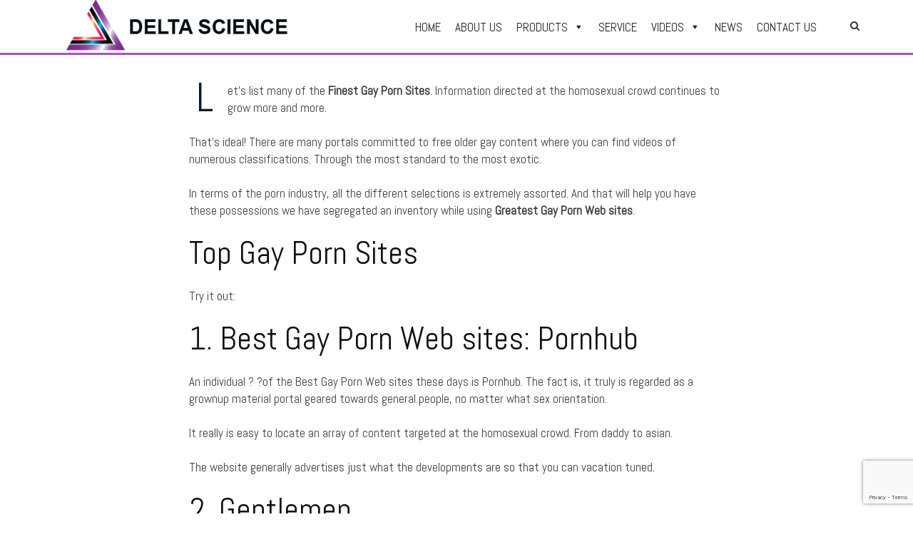

--- FILE ---
content_type: text/html; charset=UTF-8
request_url: https://www.deltasciencemm.com/2023/10/19/bondage-subreddits-mygayssites-org/
body_size: 18380
content:

<!DOCTYPE html>
<html lang="en-US">
<head>
	<meta charset="UTF-8">
	<meta name="viewport" content="width=device-width, initial-scale=1">
	<link rel="profile" href="http://gmpg.org/xfn/11">
	<link rel="pingback" href="https://www.deltasciencemm.com/xmlrpc.php">

	<title>Bondage Subreddits MyGaysSites.org -</title>

<!-- This site is optimized with the Yoast SEO plugin v12.0 - https://yoast.com/wordpress/plugins/seo/ -->
<link rel="canonical" href="https://www.deltasciencemm.com/2023/10/19/bondage-subreddits-mygayssites-org/" />
<meta property="og:locale" content="en_US" />
<meta property="og:type" content="article" />
<meta property="og:title" content="Bondage Subreddits MyGaysSites.org -" />
<meta property="og:description" content="Let&#8217;s list many of the Finest Gay Porn Sites. Information directed at the homosexual crowd continues to grow more and more. That&#8217;s ideal! There are many portals committed to free older gay content where you can find videos of numerous classifications. Through the most standard to the most exotic. In terms of the porn industry,Read More" />
<meta property="og:url" content="https://www.deltasciencemm.com/2023/10/19/bondage-subreddits-mygayssites-org/" />
<meta property="article:section" content="Blog" />
<meta property="article:published_time" content="2023-10-19T00:00:00+00:00" />
<meta property="article:modified_time" content="2023-10-19T16:10:11+00:00" />
<meta property="og:updated_time" content="2023-10-19T16:10:11+00:00" />
<meta name="twitter:card" content="summary_large_image" />
<meta name="twitter:description" content="Let&#8217;s list many of the Finest Gay Porn Sites. Information directed at the homosexual crowd continues to grow more and more. That&#8217;s ideal! There are many portals committed to free older gay content where you can find videos of numerous classifications. Through the most standard to the most exotic. In terms of the porn industry,Read More" />
<meta name="twitter:title" content="Bondage Subreddits MyGaysSites.org -" />
<script type='application/ld+json' class='yoast-schema-graph yoast-schema-graph--main'>{"@context":"https://schema.org","@graph":[{"@type":"WebSite","@id":"https://www.deltasciencemm.com/#website","url":"https://www.deltasciencemm.com/","name":"","potentialAction":{"@type":"SearchAction","target":"https://www.deltasciencemm.com/?s={search_term_string}","query-input":"required name=search_term_string"}},{"@type":"WebPage","@id":"https://www.deltasciencemm.com/2023/10/19/bondage-subreddits-mygayssites-org/#webpage","url":"https://www.deltasciencemm.com/2023/10/19/bondage-subreddits-mygayssites-org/","inLanguage":"en-US","name":"Bondage Subreddits MyGaysSites.org -","isPartOf":{"@id":"https://www.deltasciencemm.com/#website"},"datePublished":"2023-10-19T00:00:00+00:00","dateModified":"2023-10-19T16:10:11+00:00","author":{"@id":"https://www.deltasciencemm.com/#/schema/person/906f2a8a8f84f80d6b18380c8c781da6"}},{"@type":["Person"],"@id":"https://www.deltasciencemm.com/#/schema/person/906f2a8a8f84f80d6b18380c8c781da6","name":"Delta Science","image":{"@type":"ImageObject","@id":"https://www.deltasciencemm.com/#authorlogo","url":"https://secure.gravatar.com/avatar/46f892abcd800590748d88c8d7f2ad88?s=96&d=mm&r=g","caption":"Delta Science"},"sameAs":[]}]}</script>
<!-- / Yoast SEO plugin. -->

<link rel='dns-prefetch' href='//www.google.com' />
<link rel='dns-prefetch' href='//fonts.googleapis.com' />
<link rel='dns-prefetch' href='//s.w.org' />
<link rel="alternate" type="application/rss+xml" title=" &raquo; Feed" href="https://www.deltasciencemm.com/feed/" />
<link rel="alternate" type="application/rss+xml" title=" &raquo; Comments Feed" href="https://www.deltasciencemm.com/comments/feed/" />
<link rel="alternate" type="application/rss+xml" title=" &raquo; Bondage Subreddits MyGaysSites.org Comments Feed" href="https://www.deltasciencemm.com/2023/10/19/bondage-subreddits-mygayssites-org/feed/" />
		<script type="text/javascript">
			window._wpemojiSettings = {"baseUrl":"https:\/\/s.w.org\/images\/core\/emoji\/12.0.0-1\/72x72\/","ext":".png","svgUrl":"https:\/\/s.w.org\/images\/core\/emoji\/12.0.0-1\/svg\/","svgExt":".svg","source":{"concatemoji":"https:\/\/www.deltasciencemm.com\/wp-includes\/js\/wp-emoji-release.min.js?ver=5.2.21"}};
			!function(e,a,t){var n,r,o,i=a.createElement("canvas"),p=i.getContext&&i.getContext("2d");function s(e,t){var a=String.fromCharCode;p.clearRect(0,0,i.width,i.height),p.fillText(a.apply(this,e),0,0);e=i.toDataURL();return p.clearRect(0,0,i.width,i.height),p.fillText(a.apply(this,t),0,0),e===i.toDataURL()}function c(e){var t=a.createElement("script");t.src=e,t.defer=t.type="text/javascript",a.getElementsByTagName("head")[0].appendChild(t)}for(o=Array("flag","emoji"),t.supports={everything:!0,everythingExceptFlag:!0},r=0;r<o.length;r++)t.supports[o[r]]=function(e){if(!p||!p.fillText)return!1;switch(p.textBaseline="top",p.font="600 32px Arial",e){case"flag":return s([55356,56826,55356,56819],[55356,56826,8203,55356,56819])?!1:!s([55356,57332,56128,56423,56128,56418,56128,56421,56128,56430,56128,56423,56128,56447],[55356,57332,8203,56128,56423,8203,56128,56418,8203,56128,56421,8203,56128,56430,8203,56128,56423,8203,56128,56447]);case"emoji":return!s([55357,56424,55356,57342,8205,55358,56605,8205,55357,56424,55356,57340],[55357,56424,55356,57342,8203,55358,56605,8203,55357,56424,55356,57340])}return!1}(o[r]),t.supports.everything=t.supports.everything&&t.supports[o[r]],"flag"!==o[r]&&(t.supports.everythingExceptFlag=t.supports.everythingExceptFlag&&t.supports[o[r]]);t.supports.everythingExceptFlag=t.supports.everythingExceptFlag&&!t.supports.flag,t.DOMReady=!1,t.readyCallback=function(){t.DOMReady=!0},t.supports.everything||(n=function(){t.readyCallback()},a.addEventListener?(a.addEventListener("DOMContentLoaded",n,!1),e.addEventListener("load",n,!1)):(e.attachEvent("onload",n),a.attachEvent("onreadystatechange",function(){"complete"===a.readyState&&t.readyCallback()})),(n=t.source||{}).concatemoji?c(n.concatemoji):n.wpemoji&&n.twemoji&&(c(n.twemoji),c(n.wpemoji)))}(window,document,window._wpemojiSettings);
		</script>
		<style type="text/css">
img.wp-smiley,
img.emoji {
	display: inline !important;
	border: none !important;
	box-shadow: none !important;
	height: 1em !important;
	width: 1em !important;
	margin: 0 .07em !important;
	vertical-align: -0.1em !important;
	background: none !important;
	padding: 0 !important;
}
</style>
	<link rel='stylesheet' id='FontAwesome_5-css'  href='https://www.deltasciencemm.com/wp-content/plugins/wpdevart-vertical-menu/includes/fonts/css/fontawesome-all.min.css?ver=5.2.21' type='text/css' media='all' />
<link rel='stylesheet' id='wpdevart_vertical_menu_front-css'  href='https://www.deltasciencemm.com/wp-content/plugins/wpdevart-vertical-menu/includes/frontend/css/front_end.css?ver=5.2.21' type='text/css' media='all' />
<link rel='stylesheet' id='wp-block-library-css'  href='https://www.deltasciencemm.com/wp-includes/css/dist/block-library/style.min.css?ver=5.2.21' type='text/css' media='all' />
<link rel='stylesheet' id='contact-form-7-css'  href='https://www.deltasciencemm.com/wp-content/plugins/contact-form-7/includes/css/styles.css?ver=5.1.3' type='text/css' media='all' />
<link rel='stylesheet' id='easy-sidebar-menu-widget-css-css'  href='https://www.deltasciencemm.com/wp-content/plugins/easy-sidebar-menu-widget/assets/css/easy-sidebar-menu-widget.css?ver=5.2.21' type='text/css' media='all' />
<link rel='stylesheet' id='post_grid_style-css'  href='https://www.deltasciencemm.com/wp-content/plugins/post-grid/assets/frontend/css/style-new.css?ver=5.2.21' type='text/css' media='all' />
<link rel='stylesheet' id='font-awesome-5-css'  href='https://www.deltasciencemm.com/wp-content/plugins/post-grid/assets/global/css/fontawesome.min.css?ver=5.2.21' type='text/css' media='all' />
<link rel='stylesheet' id='style.skins-css'  href='https://www.deltasciencemm.com/wp-content/plugins/post-grid/assets/global/css/style.skins.css?ver=5.2.21' type='text/css' media='all' />
<link rel='stylesheet' id='style.layout-css'  href='https://www.deltasciencemm.com/wp-content/plugins/post-grid/assets/global/css/style.layout.css?ver=5.2.21' type='text/css' media='all' />
<link rel='stylesheet' id='style.animate-css'  href='https://www.deltasciencemm.com/wp-content/plugins/post-grid/assets/global/css/animate.css?ver=5.2.21' type='text/css' media='all' />
<link rel='stylesheet' id='wpos-slick-style-css'  href='https://www.deltasciencemm.com/wp-content/plugins/wp-responsive-recent-post-slider/assets/css/slick.css?ver=2.2.3' type='text/css' media='all' />
<link rel='stylesheet' id='wppsac-public-style-css'  href='https://www.deltasciencemm.com/wp-content/plugins/wp-responsive-recent-post-slider/assets/css/recent-post-style.css?ver=2.2.3' type='text/css' media='all' />
<link rel='stylesheet' id='megamenu-css'  href='https://www.deltasciencemm.com/wp-content/uploads/maxmegamenu/style.css?ver=b58c1f' type='text/css' media='all' />
<link rel='stylesheet' id='dashicons-css'  href='https://www.deltasciencemm.com/wp-includes/css/dashicons.min.css?ver=5.2.21' type='text/css' media='all' />
<link rel='stylesheet' id='bootstrap-css'  href='https://www.deltasciencemm.com/wp-content/themes/shapely/assets/css/bootstrap.min.css?ver=5.2.21' type='text/css' media='all' />
<link rel='stylesheet' id='font-awesome-css'  href='https://www.deltasciencemm.com/wp-content/plugins/elementor/assets/lib/font-awesome/css/font-awesome.min.css?ver=4.7.0' type='text/css' media='all' />
<link rel='stylesheet' id='shapely-fonts-css'  href='//fonts.googleapis.com/css?family=Raleway%3A100%2C300%2C400%2C500%2C600%2C700&#038;ver=5.2.21' type='text/css' media='all' />
<link rel='stylesheet' id='flexslider-css'  href='https://www.deltasciencemm.com/wp-content/themes/shapely/assets/css/flexslider.css?ver=5.2.21' type='text/css' media='all' />
<link rel='stylesheet' id='shapely-style-css'  href='https://www.deltasciencemm.com/wp-content/themes/shapely/style.css?ver=5.2.21' type='text/css' media='all' />
<link rel='stylesheet' id='owl.carousel-css'  href='https://www.deltasciencemm.com/wp-content/themes/shapely/assets/js/owl-carousel/owl.carousel.min.css?ver=5.2.21' type='text/css' media='all' />
<link rel='stylesheet' id='owl.carousel.theme-css'  href='https://www.deltasciencemm.com/wp-content/themes/shapely/assets/js/owl-carousel/owl.theme.default.css?ver=5.2.21' type='text/css' media='all' />
<link rel='stylesheet' id='tablepress-default-css'  href='https://www.deltasciencemm.com/wp-content/plugins/tablepress/css/default.min.css?ver=1.9.2' type='text/css' media='all' />
<script type='text/javascript' src='https://www.deltasciencemm.com/wp-includes/js/jquery/jquery.js?ver=1.12.4-wp'></script>
<script type='text/javascript' src='https://www.deltasciencemm.com/wp-includes/js/jquery/jquery-migrate.min.js?ver=1.4.1'></script>
<script type='text/javascript' src='https://www.deltasciencemm.com/wp-content/plugins/wpdevart-vertical-menu/includes/frontend/js/front_end.js?ver=5.2.21'></script>
<script type='text/javascript'>
/* <![CDATA[ */
var post_grid_ajax = {"post_grid_ajaxurl":"https:\/\/www.deltasciencemm.com\/wp-admin\/admin-ajax.php"};
/* ]]> */
</script>
<script type='text/javascript' src='https://www.deltasciencemm.com/wp-content/plugins/post-grid/assets/frontend/js/scripts.js?ver=5.2.21'></script>
<script type='text/javascript' src='https://www.deltasciencemm.com/wp-content/plugins/post-grid/assets/frontend/js/masonry.pkgd.min.js?ver=5.2.21'></script>
<script type='text/javascript' src='https://www.deltasciencemm.com/wp-content/plugins/post-grid/assets/frontend/js/imagesloaded.pkgd.js?ver=5.2.21'></script>
<link rel='https://api.w.org/' href='https://www.deltasciencemm.com/wp-json/' />
<link rel="EditURI" type="application/rsd+xml" title="RSD" href="https://www.deltasciencemm.com/xmlrpc.php?rsd" />
<link rel="wlwmanifest" type="application/wlwmanifest+xml" href="https://www.deltasciencemm.com/wp-includes/wlwmanifest.xml" /> 
<meta name="generator" content="WordPress 5.2.21" />
<link rel='shortlink' href='https://www.deltasciencemm.com/?p=8626' />
<link rel="alternate" type="application/json+oembed" href="https://www.deltasciencemm.com/wp-json/oembed/1.0/embed?url=https%3A%2F%2Fwww.deltasciencemm.com%2F2023%2F10%2F19%2Fbondage-subreddits-mygayssites-org%2F" />
<link rel="alternate" type="text/xml+oembed" href="https://www.deltasciencemm.com/wp-json/oembed/1.0/embed?url=https%3A%2F%2Fwww.deltasciencemm.com%2F2023%2F10%2F19%2Fbondage-subreddits-mygayssites-org%2F&#038;format=xml" />
<style type="text/css"></style><link rel="icon" href="https://www.deltasciencemm.com/wp-content/uploads/2019/06/onlylogo-1-150x150.png" sizes="32x32" />
<link rel="icon" href="https://www.deltasciencemm.com/wp-content/uploads/2019/06/onlylogo-1.png" sizes="192x192" />
<link rel="apple-touch-icon-precomposed" href="https://www.deltasciencemm.com/wp-content/uploads/2019/06/onlylogo-1.png" />
<meta name="msapplication-TileImage" content="https://www.deltasciencemm.com/wp-content/uploads/2019/06/onlylogo-1.png" />
		<style type="text/css" id="wp-custom-css">
			/*font-change*/
@import url('https://fonts.googleapis.com/css?family=Abel&display=swap');

body
{
	font-family:Abel,Roboto,San-serif;
}
.foot-font {
 	font-family: Abel,Roboto, sans-serif;
}

.floor:hover {
	color: #4c00ff !important;
}
.main-navigation .menu > li > ul li a {
	color: #fff;
}

/*font-change*/

.entry-header{
	display: none;
}
/*nav-bar*/
.main-navigation {
	background-color: #fff;
	border-bottom:3px solid #9f5aaf;
}
.flex-row {
	margin-top: -20px;
	margin-bottom: -20px;
}
.main-navigation .menu li a {
	color: #333;
}
.dropdown-menu {
	background-color: #9f5aaf !important;
	border-top: 2px solid white;
}

.main-navigation .dropdown-menu > .active > a, .main-navigation .dropdown-menu > .active > a:focus {
	background-color: #9F5AAF;
}

/*nav-bar*/

/*acco-align*/
.elementor-accordion-icon-left {
	margin-top: 43px!important;
}

@media (min-width: 768px) and (max-width: 1024px) {
.fa-plus {
	margin-top: -22px!important;
}
.fa-minus {
	margin-top: -22px!important;
}	
	.fa-home {
		float: left;
    padding-right: 15px;
    padding-top: 1px;
	}
	.fa-phone {
		float: left;
    padding-right: 15px;
    padding-top: 1px;
	}
	.phno {
		margin-left: 39px !important;
	}
	iframe {
		    margin-left: 25px !important;
		    width: 337px !important;
	}
	.text-form {
		margin-bottom: 0 !important;
    margin-left: 5px !important;
	}
	.email {
		margin-top: 19px;
	}
	.copyright-text {
		margin-left: -65px;
	}
	button {
		margin-left: 285px !important;
    margin-top: 40px !important;
	}
	.elementor-divider {
		padding-top: 38px !important;
	}
}

@media (min-width: 411px) and (max-width: 731px) {
	iframe {
		width: 340px !important;
	}
	button {
		margin-left: 283px !important;
	}
	.butt {
		margin-left: 283px !important;
	}
	.our-product {
		font-size: 25px;
	}
	.view {
		padding-left: 24px !important;
	}
		.elementor-19 .elementor-element.elementor-element-93f8956 {
			padding: 20px 0px 0px 0px !important;
			margin-left: 166px !important;
		left: -108px !important;
	}
}

@media (min-width: 360px) and (max-width: 640px) {
	iframe {
		width: 303px;
	}
}

@media (min-width: 320px) and (max-width: 568px) {
 .fa-plus {
	margin-top: -22px!important;
}
.fa-minus {
	margin-top: -22px!important;
}	 
.site-footer {
	padding-left: 20px;
	}
.fa-home {
    float: left;
		padding-right: 10px;
	}
	.fa-phone {
    float: left;
		padding-right: 10px;
  }
	.address {
		margin-top: -3px ;
    margin-bottom: 0px;
	}
	.phno {
		margin-top: -4px !important;
    margin-left: 33px !important;
		margin-bottom: 0!important;
	}
	.name {
		margin-top: -10px !important;
    margin-bottom: 10px !important;
	}
	.email {
		margin-top: -10px !important;
		margin-bottom: 10px !important;
	}
	.text-form {
		margin-left: -10px !important;
	}
	button {
		margin-left: 190px !important;
	}
	iframe {
		margin-left: 8px;
	}
	.copyright-text {
		margin-left: -98px;
	}
		.our-product {
		font-size: 21px;font-size: 20px;
    margin-left: -30px;
	}
	.view {
		padding-left: 0px;
    margin-left: -12px;
	}
	.elementor-divider{
		margin-top: -25px !important;
    margin-left: -32px !important;
		padding-left: 28px !important;
	}
}

@media (min-width: 375px) and (max-width: 667px) {
  .fa-plus {
	margin-top: -40px!important;
}
.fa-minus {
	margin-top: -40px!important;
}	
	.site-footer {
		padding-left: 20px;
	}
	.fa-home {
    float: left;
    padding-right: 20px;
	}
	.fa-phone {
    float: left;
    padding-right: 25px;
	}
/* 	div.col-md-8 p {
		margin-left: 49px !important;
} */

	h4 {
		margin-bottom: 0;
    padding-bottom: 20px;
	}
	.col-md-4 p {
		margin-bottom: 0;
		padding-top: 10px;
	}
	.text-form {
		margin-bottom: 0 !important;
    margin-left: -10px !important;
	}
	button {
		margin-top: 20px !important;
    margin-left: 247px !important;
	}
	iframe {
	 margin-left: 35px !important;
	}
	.copyright-text {
   margin-left: -95px;
}
	.email {
	padding-top: 24px !important;
	}
		.our-product {
		font-size: 21px;
	}
	.view {
		padding-left: 18px;
	}

	.elementor-19 .elementor-element.elementor-element-93f8956 {
			padding: 20px 0px 0px 0px !important;
			margin-left: 166px !important;
		left: -108px !important;
	}
}

/* @media (min-width: 414px) and (max-width: 736px) {
 .fa-plus {
	margin-top: -40px!important;
}
.fa-minus {
	margin-top: -40px!important;
}	
	.copyright-text {
    margin-left: -90px !important;
}
	iframe {
		margin-left: 55px !important;
		width: 345px !important;
	}
	button {
		margin-left: 286px !important;
	}
	.email {
		padding-top: 24px !important;
	}
	.elementor-divider{
		margin-top: -25px !important;
    margin-left: -32px !important;
		padding-left: 28px !important;
	}
} */

/* @media (min-width: 375px) and (max-width: 812px) {
.fa-plus {
	margin-top: -40px!important;
	}
.fa-minus {
	margin-top: -40px!important;
}	
	iframe {
		    margin-left: 14px !important;
		 width: 308px;
	}
	.elementor-divider{
		margin-top: -25px !important;
    margin-left: -32px !important;
		padding-left: 28px !important;
	}
}  */
/* @media (min-width: 1024px) and (max-width: 1366px) {
	.address {
		padding-left: 15px;
		margin-bottom: 0;
		padding-bottom: 20px;
	}
	.phno {
		margin-left: -39px !important;
	}
	.con-rw {
		margin-left: -70px;
	}
	.fa-home {
		padding-left: 30px;
	}
	.fa-phone {
		padding-left: 30px;
	}
	.get-rw {
		padding-left: 0;
    padding-right: 25px;
    margin-left: -45px;
	}
	iframe {
		margin-left: -10px !important;
	}
	.foot-font {
		font-size: 24px;
	}
	.email {
		margin-top: 0px;
	}
	button {
		margin-left: -77px !important;
    margin-top: 0px !important;
	}
	.cont-us {
		margin-left: -22px;
	}
	.elementor-divider {
		 margin-top: -26px !important;
	}
	.view {
		 margin-left: 72px !important;
	}
	.elementor-19 .elementor-element.elementor-element-377e73f .elementor-heading-title {
    font-size: 22px !important;
    padding-top: 20px !important;
}
} */


/*acco-align*/

a, .image-bg a, .contact-section .social-icons li a, a:visited, .footer .footer-credits a, .post-content .post-meta li a, .post-content .shapely-category a, .module.widget-handle i {
    color: #ffffff;
}
/*footer*/
.footer-credits {
	display: none;
}
.site-info {
	margin-left: 42%;
}
.entry-footer {
	display:none;
}
.content-area {
	padding-bottom: 0px;
}
.text-form {
	border: 1px solid #EEE;
	background: #00000040 !important;
	border: 1px solid #EEE;
	width: 100%;
	height: 30px !important;
	padding-left: 15px !important;
  border-radius: 20px !important;
	margin-left: -31px; 
}
button {
    color: #ffffff;
    font-family: sans-serif;
    font-size: 14px;
    line-height: 1.5;
    background-color: #694646;
    border: 1px solid #000;
    padding: 5px 15px;
    border-radius: 9px;
	  margin-left: -80px;
}
.site-footer {

padding:15px 10px 10px 10px;
	
}

.fa-phone {
	font-size: 30px !important;
	color: #8C979E; 
}
.fa-home {
	font-size: 30px !important;
}
.copyright-text {
    color: #ffffff80;
}
.widget.widget_nav_menu > div ul li, .widget.widget_nav_menu ul li {
	border-bottom : none;
}
#colophon .widget ul {
    margin-top: -36px;
}
.menu-item {
	margin-bottom: 0px !important;
}
section
{
	padding:30px;
}
/*footer*/

.widget.widget_nav_menu .menu > li
{
	line-height:10px;
}
.widget .widget-title
{
	line-height:25px;
}
footer p
{
	
	font-family:Roboto;
	margin-bottom:5px;
	color:#999 !important;
}
.footer-widget-area .col-md-3, .footer-widget-area .col-sm-6
{
	padding-left:20px;
	
	
}
a, .image-bg a, .contact-section .social-icons li a, a:visited, .footer .footer-credits a, .post-content .post-meta li a, .post-content .shapely-category a, .module.widget-handle i{
	color:#333;
}
.main-navigation .menu > li >  a { 
	color: #333;
	font-size:15px !important;
	font-weight:700;
}
a:hover
{
	color:rgba(0,0,0,0.3) !important;
}
#glower:hover
{
	transform: scale(1.1);
	transition:0.6s;
}
.layer-media img{
	height:200px;
}
.pagination a, .pagination span, .woocommerce-pagination ul.page-numbers .page-numbers{
	width:auto;
}
.paginate{
	width:100%;
}
.grid-nav-bottom{
	text-align:center;
}
#mega-menu-wrap-primary #mega-menu-primary > li.mega-menu-item > a.mega-menu-link{
	font-size:17px;
}
.mobile-toggle{
	display:none !important;
}
#mega-menu-wrap-primary .mega-menu-toggle{
	background-color:white;
}
.mega-toggle-label *,#mega-menu-wrap-primary .mega-menu-toggle .mega-toggle-block-1:after{
	color: black;
}
@media only screen and (max-width: 600px){
#mega-menu-wrap-primary .mega-menu-toggle + #mega-menu-primary,#mega-menu-wrap-primary #mega-menu-primary > li.mega-menu-item.mega-toggle-on > a.mega-menu-link{
    background: white;
}
.search-widget-handle.hidden-xs {
    display: block!important;
}
}
@media only screen and (max-width: 600px){
#mega-menu-wrap-primary #mega-menu-primary > li.mega-menu-item > a.mega-menu-link {
    color: black !important;
}
}
.nav-bar a:not( .custom-logo-link ) {
    height: 20px;
	font-weight:normal;
	color:grey;
}
.btn-filled:hover, .btn:visited:hover {
    background: #9f5aaf;
    border-color: #9f5aaf;
}
.btn-filled, a .btn-filled, .button, .woocommerce #respond input#submit.alt, .woocommerce a.button.alt, .woocommerce button.button.alt, .woocommerce input.button.alt, .woocommerce #respond input#submit, .woocommerce a.button, .woocommerce button.button, .woocommerce input.button{
	background:#9f5aaf;
	border-color:#9f5aaf;
}
.pagination a, .pagination span, .woocommerce-pagination ul.page-numbers .page-numbers {
    width: 32px;
    height: 32px;
    padding: 10px;
    text-align: center;
    padding-top: 6px;
    margin: 0 4px;
    color: #0e1015;
    font-weight: 400;
    font-family: inherit;
    display: inline-block;
    border: 1px solid #ddd;
    line-height: 20px;
    margin: 5px;
}
.yotu-playlist .yotu-wrapper-player
{
	display:none;
}
#wpcf7-f2735-p2724-o1 label{
	width:85%;
}
#wpcf7-f2735-p2724-o1 input{
margin-bottom:5px;
}
.btn-filled, .btn-filled:visited, .woocommerce #respond input#submit.alt, .woocommerce a.button.alt, .woocommerce button.button.alt, .woocommerce input.button.alt, .woocommerce #respond input#submit, .woocommerce a.button, .woocommerce button.button, .woocommerce input.button, .video-widget .video-controls button, input[type="submit"], button[type="submit"], .post-content .more-link {
    background: #7f488c !important;
    border: 2px solid #7f488c !important;
}
input[type="submit"]:hover{
	background-color:#A978B7 !important;
	border: 2px solid #A978B7 !important;
}
.hentry
{
	margin:0;
}
.elementor-container p,.elementor-container h1,.elementor-container h2,.elementor-container h3,.elementor-container h4,.elementor-container h5,.elementor-container h6,.elementor-container span{
		font-family: Abel,Roboto,San-serif !important;
}
.yotu-last .yotu-video-description {
	display: none !important; 
}
.elementor-section-wrap section {
	padding-bottom: 0px;
}
.elementor-element-36888c2 {
	padding-top: 0px;
}
.tablepress td, .tablepress th{
	color:black;
}
@media screen and (max-width: 760px) {
	#scroll-table
	{
		overflow-x:scroll !important;
	}
}
.page-id-2749 .pt0
{
	padding-top:0;
}
@media (max-width: 767px){
.elementor-1288 .elementor-element.elementor-element-1a1fc78 {
    padding: 0px !important;
}
}
p {
	font-size: 17px;
	color: #3c3c3c;
}
.row-hover {
	font-size: 15px;
}

.elementor-element-c1b4f67 {
	font-size: 17px !important;
	font-family: Abel,Roboto,San-serif !important;
	color: #3c3c3c !important;
}

/* footer */
footer .textwidget a{
	color : #999 !important;
	transition: 0.5s;
}
footer .textwidget a:hover {
	color : #fff !important;
	font-size : 18px !important;
}

footer .textwidget table td{
	vertical-align : baseline !important;
	font-size : 17px !important;
}
.excerpt{
	display:none !important;
}

/* Home page post slider title */
.recent-post-carousel h2.wp-post-title{
	min-height : 60px !important;
}

.pt0 {
    padding-top: 0px;
    margin-top: -20px;
}
tbody{
	height: 300px;
  overflow-y: auto;
}
thead, tbody{ 
	display: block; 
}

tr:after {
    content: ' ';
    display: block;
    visibility: hidden;
    clear: both;
}
.entry-content{
	padding-top:5%;
}
/*  dropcap remove*/

.dropcaps-content .emphasis:first-letter {
    font-size: inherit !important;
    line-height: inherit;
    margin: 0;
    color: inherit;
}

/* News Pagination Fix */
.pagination .page-numbers{
    background: #7C2F91 !important;
}

.pagination a, .pagination span {
   width: unset !important;
	height: 40px !important;
}
.post-grid .grid-items{
	text-align:left;
}
#post-grid-3687 {
    padding: 0px !important;
}		</style>
		<style type="text/css">/** Mega Menu CSS: fs **/</style>
		<!-- Global site tag (gtag.js) - Google Analytics -->
<script async src="https://www.googletagmanager.com/gtag/js?id=UA-146057107-1"></script>
<script>
  window.dataLayer = window.dataLayer || [];
  function gtag(){dataLayer.push(arguments);}
  gtag('js', new Date());

  gtag('config', 'UA-146057107-1');
</script>
</head>

<body class="post-template-default single single-post postid-8626 single-format-standard wp-custom-logo mega-menu-primary group-blog has-sidebar-right elementor-default">
<div id="page" class="site">
	<a class="skip-link screen-reader-text" href="#content">Skip to content</a>

	<header id="masthead" class="site-header" role="banner">
		<div class="nav-container">
			<nav  id="site-navigation" class="main-navigation" role="navigation">
				<div class="container nav-bar">
					<div class="flex-row">
						<div class="module left site-title-container">
							<a href="https://www.deltasciencemm.com/" class="custom-logo-link" rel="home" itemprop="url"><img width="328" height="94" src="https://www.deltasciencemm.com/wp-content/uploads/2019/06/Logo4.png" class="custom-logo logo" alt="" itemprop="logo" srcset="https://www.deltasciencemm.com/wp-content/uploads/2019/06/Logo4.png 328w, https://www.deltasciencemm.com/wp-content/uploads/2019/06/Logo4-300x86.png 300w" sizes="(max-width: 328px) 100vw, 328px" /></a>						</div>
						<div class="module widget-handle mobile-toggle right visible-sm visible-xs">
							<i class="fa fa-bars"></i>
						</div>
						<div class="module-group right">
							<div class="module left">
								<div id="mega-menu-wrap-primary" class="mega-menu-wrap"><div class="mega-menu-toggle"><div class="mega-toggle-blocks-left"></div><div class="mega-toggle-blocks-center"></div><div class="mega-toggle-blocks-right"><div class='mega-toggle-block mega-menu-toggle-block mega-toggle-block-1' id='mega-toggle-block-1' tabindex='0'><span class='mega-toggle-label' role='button' aria-expanded='false'><span class='mega-toggle-label-closed'>MENU</span><span class='mega-toggle-label-open'>MENU</span></span></div></div></div><ul id="mega-menu-primary" class="mega-menu max-mega-menu mega-menu-horizontal mega-no-js" data-event="hover_intent" data-effect="fade_up" data-effect-speed="200" data-effect-mobile="disabled" data-effect-speed-mobile="200" data-panel-width=".container" data-mobile-force-width="false" data-second-click="go" data-document-click="collapse" data-vertical-behaviour="standard" data-breakpoint="600" data-unbind="true"><li class='mega-menu-item mega-menu-item-type-post_type mega-menu-item-object-page mega-menu-item-home mega-align-bottom-left mega-menu-flyout mega-menu-item-2759' id='mega-menu-item-2759'><a class="mega-menu-link" href="https://www.deltasciencemm.com/" tabindex="0">HOME</a></li><li class='mega-menu-item mega-menu-item-type-post_type mega-menu-item-object-page mega-align-bottom-left mega-menu-flyout mega-menu-item-2518' id='mega-menu-item-2518'><a class="mega-menu-link" href="https://www.deltasciencemm.com/about-us/" tabindex="0">ABOUT US</a></li><li class='mega-menu-item mega-menu-item-type-custom mega-menu-item-object-custom mega-menu-item-has-children mega-menu-megamenu mega-align-bottom-left mega-menu-grid mega-menu-item-21' id='mega-menu-item-21'><a class="mega-menu-link" href="#" aria-haspopup="true" aria-expanded="false" tabindex="0">PRODUCTS<span class="mega-indicator"></span></a>
<ul class="mega-sub-menu">
<li class='mega-menu-row' id='mega-menu-21-0'>
	<ul class="mega-sub-menu">
<li class='mega-menu-column mega-menu-columns-3-of-12' id='mega-menu-21-0-0'>
		<ul class="mega-sub-menu">
<li class='mega-menu-item mega-menu-item-type-widget widget_text mega-menu-item-text-6' id='mega-menu-item-text-6'><h4 class="mega-block-title">Chemical Analysis</h4>			<div class="textwidget"><ol style="list-style: none;">
<li><a href="/spectroscopy-and-elemental-analysis-instruments/">1. Spectroscopy and Elemental Analysis Instruments</a></li>
<li><a href="/portable-analytical-instruments/">2. Portable Analytical Instruments</a></li>
<li><a href="/spectroscopy-and-elemental-analysis-instruments-x-ray-products/">3. Spectroscopy and Elemental Analysis Instruments (X-Ray Products)</a></li>
<li><a href="/radiation-measurement-and-security-measurement/">4. Radiation Measurement and Security Instruments</a></li>
<li><a href="/electron-microscopy-instruments/">5. Electron Microscopy Instruments</a></li>
<li><a href="/trace-element-analysis/">6. Trace Element Analysis Instruments</a></li>
<li><a href="/chromatography-analysis/">7. Chromatography Instruments</a></li>
</ol>
</div>
		</li>		</ul>
</li><li class='mega-menu-column mega-menu-columns-2-of-12' id='mega-menu-21-0-1'>
		<ul class="mega-sub-menu">
<li class='mega-menu-item mega-menu-item-type-widget widget_text mega-menu-item-text-7' id='mega-menu-item-text-7'><h4 class="mega-block-title">Speciality Diagnostic</h4>			<div class="textwidget"><ol>
<li><a href="https://www.deltasciencemm.com/clinical-laboratory-diagnostics/">Clinical Laboratory Diagnostics</a></li>
<li><a href="/anatomical-pathology-division-apd/">Anatomical Pathology Division</a></li>
<li><a href="/delta-link-lis/">Delta-Link LIS</a></li>
</ol>
</div>
		</li>		</ul>
</li><li class='mega-menu-column mega-menu-columns-2-of-12' id='mega-menu-21-0-2'>
		<ul class="mega-sub-menu">
<li class='mega-menu-item mega-menu-item-type-widget widget_text mega-menu-item-text-9' id='mega-menu-item-text-9'><h4 class="mega-block-title">Laboratory Product</h4>			<div class="textwidget"><ol>
<li><a href="https://www.deltasciencemm.com/furnace/">Furnace</a></li>
<li><a href="https://www.deltasciencemm.com/water-bath/">Water Bath</a></li>
<li><a href="https://www.deltasciencemm.com/drying-oven/">Drying Oven</a></li>
<li><a href="https://www.deltasciencemm.com/climate-chamber/">Climate Chamber</a></li>
<li><a href="https://www.deltasciencemm.com/incubator/">Incubator</a></li>
<li><a href="https://www.deltasciencemm.com/hoods/">Hoods</a></li>
<li><a href="https://www.deltasciencemm.com/autoclave/">Autoclave(Sterilizer)</a></li>
</ol>
</div>
		</li>		</ul>
</li><li class='mega-menu-column mega-menu-columns-2-of-12' id='mega-menu-21-0-3'>
		<ul class="mega-sub-menu">
<li class='mega-menu-item mega-menu-item-type-widget widget_text mega-menu-item-text-11' id='mega-menu-item-text-11'><h4 class="mega-block-title">Life Science</h4>			<div class="textwidget"><ol>
<li><a href="/real-time-pcr/">Real-Time PCR</a></li>
<li><a href="/pcr-instrument/">PCR Instrument</a></li>
<li><a href="/sequencing/">Sequencing</a></li>
<li><a href="/eliza-instrument-and-kits/">Eliza Instrument and Kits</a></li>
</ol>
</div>
		</li>		</ul>
</li><li class='mega-menu-column mega-menu-columns-3-of-12' id='mega-menu-21-0-4'>
		<ul class="mega-sub-menu">
<li class='mega-menu-item mega-menu-item-type-widget widget_text mega-menu-item-text-15' id='mega-menu-item-text-15'><h4 class="mega-block-title">Engineering and Technical</h4>			<div class="textwidget"><ol style="list-style: none;">
<li><a href="/applied-communications/">1. Communications</a></li>
</ol>
</div>
		</li>		</ul>
</li>	</ul>
</li></ul>
</li><li class='mega-menu-item mega-menu-item-type-post_type mega-menu-item-object-page mega-align-bottom-left mega-menu-flyout mega-menu-item-3701' id='mega-menu-item-3701'><a class="mega-menu-link" href="https://www.deltasciencemm.com/service/" tabindex="0">SERVICE</a></li><li class='mega-menu-item mega-menu-item-type-custom mega-menu-item-object-custom mega-menu-item-has-children mega-align-bottom-left mega-menu-flyout mega-menu-item-1282' id='mega-menu-item-1282'><a class="mega-menu-link" href="#" aria-haspopup="true" aria-expanded="false" tabindex="0">VIDEOS<span class="mega-indicator"></span></a>
<ul class="mega-sub-menu">
<li class='mega-menu-item mega-menu-item-type-post_type mega-menu-item-object-page mega-menu-item-4669' id='mega-menu-item-4669'><a class="mega-menu-link" href="https://www.deltasciencemm.com/application-demo/">APPLICATION DEMO</a></li><li class='mega-menu-item mega-menu-item-type-post_type mega-menu-item-object-page mega-menu-item-4670' id='mega-menu-item-4670'><a class="mega-menu-link" href="https://www.deltasciencemm.com/product-introduction/">PRODUCT INTRODUCTION</a></li><li class='mega-menu-item mega-menu-item-type-post_type mega-menu-item-object-page mega-menu-item-4671' id='mega-menu-item-4671'><a class="mega-menu-link" href="https://www.deltasciencemm.com/core-technology/">CORE TECHNOLOGY</a></li><li class='mega-menu-item mega-menu-item-type-post_type mega-menu-item-object-page mega-menu-item-4672' id='mega-menu-item-4672'><a class="mega-menu-link" href="https://www.deltasciencemm.com/customer-testimonial/">CUSTOMER TESTIMONIAL</a></li><li class='mega-menu-item mega-menu-item-type-post_type mega-menu-item-object-page mega-menu-item-4673' id='mega-menu-item-4673'><a class="mega-menu-link" href="https://www.deltasciencemm.com/product-presentation/">PRODUCT PRESENTATION</a></li></ul>
</li><li class='mega-menu-item mega-menu-item-type-post_type mega-menu-item-object-page mega-align-bottom-left mega-menu-flyout mega-menu-item-2758' id='mega-menu-item-2758'><a class="mega-menu-link" href="https://www.deltasciencemm.com/news/" tabindex="0">NEWS</a></li><li class='mega-menu-item mega-menu-item-type-post_type mega-menu-item-object-page mega-align-bottom-left mega-menu-flyout mega-menu-item-2734' id='mega-menu-item-2734'><a class="mega-menu-link" href="https://www.deltasciencemm.com/contact-us/" tabindex="0">CONTACT US</a></li></ul></div>							</div>
							<!--end of menu module-->
							<div class="module widget-handle search-widget-handle hidden-xs hidden-sm">
								<div class="search">
									<i class="fa fa-search"></i>
									<span class="title">Site Search</span>
								</div>
								<div class="function">
									<form role="search" method="get" id="searchform" class="search-form" action="https://www.deltasciencemm.com/" >
    <label class="screen-reader-text" for="s">Search for:</label>
    <input type="text" placeholder="Type Here" value="" name="s" id="s" />
    <button type="submit" class="searchsubmit"><i class="fa fa-search" aria-hidden="true"></i><span class="screen-reader-text">Search</span></button>
    </form>								</div>
							</div>
						</div>
						<!--end of module group-->
					</div>
				</div>
			</nav><!-- #site-navigation -->
		</div>
	</header><!-- #masthead -->
	<div id="content" class="main-container">
					<div class="header-callout">
									<div class="container mt20">
							</div>
						</div>
		
		<section class="content-area  pt0 ">
			<div id="main" class="container" role="main">
	<div class="row">
				<div id="primary" class="col-md-8 mb-xs-24 no-sidebar">
			<article id="post-8626" class="post-content post-grid-wide post-8626 post type-post status-publish format-standard hentry category-blog">
	<header class="entry-header nolist">
			</header><!-- .entry-header -->
	<div class="entry-content">
		
		<div class="entry-meta">
						<!-- post-meta -->
		</div>

					<div class="shapely-content dropcaps-content">
				<p>Let&#8217;s list many of the <strong>Finest Gay Porn Sites</strong>. Information directed at the homosexual crowd continues to grow more and more.</p>
</p>
</p>
<p><p>That&#8217;s ideal! There are many portals committed to free older gay content where you can find videos of numerous classifications. Through the most standard to the most exotic.</p>
</p>
</p>
<p><p>In terms of the porn industry, all the different selections is extremely assorted. And that will help you have these possessions we have segregated an inventory while using <strong>Greatest Gay Porn Web sites</strong>.</p>
</p>
</p>
<p><h2>Top Gay Porn Sites</h2>
</p>
</p>
<p><p>Try it out: </p>
</p>
</p>
<p><h2>1. Best Gay Porn Web sites: Pornhub</h2>
</p>
</p>
<p><p>An individual ? ?of the Best Gay Porn Web sites these days is Pornhub. The fact is, it truly is regarded as a grownup material portal geared towards general people, no matter what sex orientation.</p>
</p>
</p>
<p><p>It really is easy to locate an array of content targeted at the homosexual crowd. From daddy to asian.</p>
</p>
</p>
<p><p>The website generally advertises just what the developments are so that you can vacation tuned.</p>
</p>
</p>
<p><h2>2. Gentlemen</h2>
</p>
</p>
<p><p>The Guys website is considered one of the <strong>Most effective Gay Porn Sites</strong> today, across the world. It is really an extremely organized lives and site as much as exactly what it identifies.</p>
</p>
</p>
<p>The names of the actors who are acting so that users can learn more about the content before watching it.</p, 

<p>It brings along with the videos></p>
</p>
</p>
<p><p>To get into your website you will need to agree to the regards to problems, or else you could go to the formal merchandise retail store.</p>
</p>
</p>
<p><h2>3. Man Center</h2>
</p>
</p>
<p><p>One more exceptional option for any person searching for adult content geared towards a homosexual visitors is Person Hub. It makes sense a similar design and style as tube video tutorials and possesses an excellent instinctive <a href="https://my-gay-sites.com/gay-porn-download-sites.html">free gay downloadable videos</a> page layout.</p>
</p>
</p>
<p><p>The video lessons are divided by class making surfing easier. You can find options for all tastes.</p. That's and the nice thing></p>
</p>
<p><p>Among the categorizations you will find on the website are: skilled bareback, amateur and guys.</p>
</p>
</p>
<p><h2>4. Finest Gay Porn Web sites: XVideos</h2>
</p>
</p>
<p><p>Xvideos is amongst the timeless classics with the porn planet. This can be a very well liked site, particularly in Brazil, where you can find content material for all sex orientations, which include gays.</p>
</p>
</p>
<p><p>There are particular groups that bring together information of all sorts. From the most individuals with less experience to the excellent pros.</p>
</p>
</p>
<p><p>The internet site possesses a relatively ancient-designed structure, but absolutely nothing to stop the user from discovering what he&#8217;s searching for.</p>
			</div>
			</div><!-- .entry-content -->

			<div class="shapely-next-prev row">
			<div class="col-md-6 text-left">
				<div class="wrapper"><span class="fa fa-angle-left"></span> <a href="https://www.deltasciencemm.com/2023/10/15/daftar-situs-judi-slot-online-terpercaya-2023/" rel="prev">Daftar Situs Judi Slot Online Terpercaya 2023</a></div>			</div>
			<div class="col-md-6 text-right">
				<div class="wrapper"><a href="https://www.deltasciencemm.com/2023/10/24/emas168-find-your-best-online-games-with-amazing-ui-ever-in-here/" rel="next">EMAS168 !! Find Your Best Online Games With Amazing UI Ever in Here</a> <span class="fa fa-angle-right"></span></div>			</div>
		</div>

		
		<div class="author-bio">
			<div class="row">
				<div class="col-sm-2">
					<div class="avatar">
						<img alt='' src='https://secure.gravatar.com/avatar/46f892abcd800590748d88c8d7f2ad88?s=100&#038;d=mm&#038;r=g' srcset='https://secure.gravatar.com/avatar/46f892abcd800590748d88c8d7f2ad88?s=200&#038;d=mm&#038;r=g 2x' class='avatar avatar-100 photo' height='100' width='100' />					</div>
				</div>
				<div class="col-sm-10">
					<span class="vcard author"><b class="fn">Delta Science</b></span>
					<div>
											</div>
										<ul class="list-inline social-list author-social">
											</ul>
				</div>
			</div>
		</div>
		<!--end of author-bio-->
		
		<div class="shapely-related-posts"><div class="row"><div class="col-lg-11 col-sm-10 col-xs-12 shapely-related-posts-title"><h3><span>Related articles </span></h3></div></div><!--/.row--><div class="shapely-carousel-navigation hidden-xs"><ul class="shapely-carousel-arrows clearfix"><li><a href="#" class="shapely-owl-prev fa fa-angle-left"></a></li><li><a href="#" class="shapely-owl-next fa fa-angle-right"></a></li></ul></div><div class="owlCarousel owl-carousel owl-theme" data-slider-id="8626" id="owlCarousel-8626" 
			data-slider-items="3" 
			data-slider-speed="400" data-slider-auto-play="1" data-slider-navigation="false"><div class="item"><a href="https://www.deltasciencemm.com/2023/11/04/best-flower-delivery-miami-flower-shop/" class="related-item-thumbnail" style="background-image: url( https://www.deltasciencemm.com/wp-content/themes/shapely/assets/images/placeholder.jpg )"><img class="wp-post-image" alt="" src="https://www.deltasciencemm.com/wp-content/themes/shapely/assets/images/placeholder.jpg" /></a><div class="shapely-related-post-title"><a href="https://www.deltasciencemm.com/2023/11/04/best-flower-delivery-miami-flower-shop/">Best Flower Delivery Miami Flower&hellip;</a></div></div><!--/.item--><div class="item"><a href="https://www.deltasciencemm.com/2023/11/03/red-head-only-fans-girl-try-now-onlyfans-sites/" class="related-item-thumbnail" style="background-image: url( https://www.deltasciencemm.com/wp-content/themes/shapely/assets/images/placeholder.jpg )"><img class="wp-post-image" alt="" src="https://www.deltasciencemm.com/wp-content/themes/shapely/assets/images/placeholder.jpg" /></a><div class="shapely-related-post-title"><a href="https://www.deltasciencemm.com/2023/11/03/red-head-only-fans-girl-try-now-onlyfans-sites/">Red Head Only Fans Girl&hellip;</a></div></div><!--/.item--><div class="item"><a href="https://www.deltasciencemm.com/2023/11/03/search-only-fans-account-only-fans-watch/" class="related-item-thumbnail" style="background-image: url( https://www.deltasciencemm.com/wp-content/themes/shapely/assets/images/placeholder.jpg )"><img class="wp-post-image" alt="" src="https://www.deltasciencemm.com/wp-content/themes/shapely/assets/images/placeholder.jpg" /></a><div class="shapely-related-post-title"><a href="https://www.deltasciencemm.com/2023/11/03/search-only-fans-account-only-fans-watch/">Search Only Fans Account Only&hellip;</a></div></div><!--/.item--><div class="item"><a href="https://www.deltasciencemm.com/2023/10/31/are-4-foot-kaws-companions-suitable-for-use-in-advertising-or-marketing-campaigns/" class="related-item-thumbnail" style="background-image: url( https://www.deltasciencemm.com/wp-content/themes/shapely/assets/images/placeholder.jpg )"><img class="wp-post-image" alt="" src="https://www.deltasciencemm.com/wp-content/themes/shapely/assets/images/placeholder.jpg" /></a><div class="shapely-related-post-title"><a href="https://www.deltasciencemm.com/2023/10/31/are-4-foot-kaws-companions-suitable-for-use-in-advertising-or-marketing-campaigns/">Are 4 foot KAWS Companions&hellip;</a></div></div><!--/.item--><div class="item"><a href="https://www.deltasciencemm.com/2023/10/07/sp5der-official-hoodies-and-body-positivity-embracing-all-shapes-and-sizes/" class="related-item-thumbnail" style="background-image: url( https://www.deltasciencemm.com/wp-content/themes/shapely/assets/images/placeholder.jpg )"><img class="wp-post-image" alt="" src="https://www.deltasciencemm.com/wp-content/themes/shapely/assets/images/placeholder.jpg" /></a><div class="shapely-related-post-title"><a href="https://www.deltasciencemm.com/2023/10/07/sp5der-official-hoodies-and-body-positivity-embracing-all-shapes-and-sizes/">Sp5der Official Hoodies and Body&hellip;</a></div></div><!--/.item--><div class="item"><a href="https://www.deltasciencemm.com/2023/09/16/cougars-looking-for-younger-male-hook-upss/" class="related-item-thumbnail" style="background-image: url( https://www.deltasciencemm.com/wp-content/themes/shapely/assets/images/placeholder.jpg )"><img class="wp-post-image" alt="" src="https://www.deltasciencemm.com/wp-content/themes/shapely/assets/images/placeholder.jpg" /></a><div class="shapely-related-post-title"><a href="https://www.deltasciencemm.com/2023/09/16/cougars-looking-for-younger-male-hook-upss/">Cougars Looking For Younger Male&hellip;</a></div></div><!--/.item--><div class="item"><a href="https://www.deltasciencemm.com/2023/09/10/sp5der-555-hoodies-for-gym-goers-motivating-your-workouts-in-style/" class="related-item-thumbnail" style="background-image: url( https://www.deltasciencemm.com/wp-content/themes/shapely/assets/images/placeholder.jpg )"><img class="wp-post-image" alt="" src="https://www.deltasciencemm.com/wp-content/themes/shapely/assets/images/placeholder.jpg" /></a><div class="shapely-related-post-title"><a href="https://www.deltasciencemm.com/2023/09/10/sp5der-555-hoodies-for-gym-goers-motivating-your-workouts-in-style/">sp5der 555 Hoodies for Gym-goers&hellip;</a></div></div><!--/.item--><div class="item"><a href="https://www.deltasciencemm.com/2023/08/17/situs-slot-web-situs-internet-taruhan-slot-gacor-93/" class="related-item-thumbnail" style="background-image: url( https://www.deltasciencemm.com/wp-content/themes/shapely/assets/images/placeholder.jpg )"><img class="wp-post-image" alt="" src="https://www.deltasciencemm.com/wp-content/themes/shapely/assets/images/placeholder.jpg" /></a><div class="shapely-related-post-title"><a href="https://www.deltasciencemm.com/2023/08/17/situs-slot-web-situs-internet-taruhan-slot-gacor-93/">Situs Slot Web: Situs Internet&hellip;</a></div></div><!--/.item--><div class="item"><a href="https://www.deltasciencemm.com/2023/08/06/jendral888-port-web-bandar-yang-didirikan-online-20/" class="related-item-thumbnail" style="background-image: url( https://www.deltasciencemm.com/wp-content/themes/shapely/assets/images/placeholder.jpg )"><img class="wp-post-image" alt="" src="https://www.deltasciencemm.com/wp-content/themes/shapely/assets/images/placeholder.jpg" /></a><div class="shapely-related-post-title"><a href="https://www.deltasciencemm.com/2023/08/06/jendral888-port-web-bandar-yang-didirikan-online-20/">Jendral888 &#8211; Port Web Bandar&hellip;</a></div></div><!--/.item--><div class="item"><a href="https://www.deltasciencemm.com/2023/06/26/jackpot338-di-internet-mesin-slot-online-yang-28/" class="related-item-thumbnail" style="background-image: url( https://www.deltasciencemm.com/wp-content/themes/shapely/assets/images/placeholder.jpg )"><img class="wp-post-image" alt="" src="https://www.deltasciencemm.com/wp-content/themes/shapely/assets/images/placeholder.jpg" /></a><div class="shapely-related-post-title"><a href="https://www.deltasciencemm.com/2023/06/26/jackpot338-di-internet-mesin-slot-online-yang-28/">Jackpot338: di internet &amp; Mesin&hellip;</a></div></div><!--/.item--></div><!--/.owlCarousel--></div><!--/.mt-related-posts-->	</article>

<div id="comments" class="comments-area comments  nolist">
		<div id="respond" class="comment-respond">
		<h3 id="reply-title" class="comment-reply-title">Leave a Reply <small><a rel="nofollow" id="cancel-comment-reply-link" href="/2023/10/19/bondage-subreddits-mygayssites-org/#respond" style="display:none;">Cancel reply</a></small></h3>			<form action="https://www.deltasciencemm.com/wp-comments-post.php" method="post" id="commentform" class="comment-form" novalidate>
				<p class="comment-notes"><span id="email-notes">Your email address will not be published.</span> Required fields are marked <span class="required">*</span></p><textarea placeholder="Comment" id="comment" name="comment" cols="45" rows="8" aria-required="true" required="required"></textarea><input id="author" placeholder="Your Name*" name="author" type="text" value="" size="30"  aria-required='true' required="required" />
<input id="email" name="email" type="email" placeholder="Email Address*" value="" size="30" aria-required='true' required="required" />
<input placeholder="Your Website (optional)" id="url" name="url" type="text" value="" size="30" />
<p class="comment-form-cookies-consent"><input id="wp-comment-cookies-consent" name="wp-comment-cookies-consent" type="checkbox" value="yes" /><label for="wp-comment-cookies-consent">Save my name, email, and website in this browser for the next time I comment.</label></p>
<p class="form-submit"><input name="submit" type="submit" id="submit" class="submit" value="Leave Comment" /> <input type='hidden' name='comment_post_ID' value='8626' id='comment_post_ID' />
<input type='hidden' name='comment_parent' id='comment_parent' value='0' />
</p>			</form>
			</div><!-- #respond -->
	
</div><!-- #comments -->
		</div><!-- #primary -->
			</div>

</div><!-- #main -->
</section><!-- section -->

<div class="footer-callout">
	</div>

<footer id="colophon" class="site-footer footer bg-dark" role="contentinfo">
	<div class="container footer-inner">
		<div class="row">
			

<div class="footer-widget-area">
			<div class="col-md-3 col-sm-6 footer-widget" role="complementary">
			<div id="text-5" class="widget widget_text"><h2 class="widget-title">Main Menu</h2>			<div class="textwidget"><p><a style="font-family: Abel,Roboto,San-serif !important;" href="https://www.deltasciencemm.com/">Home</a></p>
<p><a style="font-family: Abel,Roboto,San-serif !important;" href="https://www.deltasciencemm.com/about-us/">About Us</a></p>
<p><a style="font-family: Abel,Roboto,San-serif !important;" href="https://www.deltasciencemm.com/contact-us/">Contact Us</a></p>
<p><a style="font-family: Abel,Roboto,San-serif !important;" href="https://www.deltasciencemm.com/product/">Products</a></p>
<p><a style="font-family: Abel,Roboto,San-serif !important;" href="#">Departments</a></p>
<div style="display: none;">
<p><a href="https://togel.sjsnewcapital.com/akun-pro-jepang/">Akun Pro Jepang</a></p>
<p><a href="https://loksamaj.com/-/slot-gacor/">Slot Gacor</a></p>
<p><a href="https://cnactapetes.com.br/assets/togel-hadiah-terbesar/">Togel Hadiah Terbesar</a></p>
</div>
</div>
		</div><div id="custom_html-9" class="widget_text widget widget_custom_html"><div class="textwidget custom-html-widget"><div class="container">    
    <span>
	<a style="color:#1A1A1A;" href="https://dicrotin.com" rel="dofollow" >Bokep Indonesia Terbaru</a>
    <a style="color:#1A1A1A;" href="https://dicrotin.com/category/bokep-jepang" rel="dofollow" >Bokep Jepang Jav</a>
    <a style="color:#1A1A1A;" href="https://dicrotin.com/category/bokep-indonesia/bokep-jilbab" rel="dofollow" >Bokep ukthi jilbab</a>
    <a style="color:#1A1A1A;" href="https://carriagedrivingworld.com/" rel="dofollow">GOBETASIA</a>
    <a style="color:#1A1A1A;" href="https://cervezason.com/" rel="dofollow">DAYWINBET</a>
    <a style="color:#1A1A1A;" href="https://hwwrealtors.com/" rel="dofollow">DAYWINBET</a>
    <a style="color:#1A1A1A;" href="http://competitiveproducts.com/" rel="dofollow">GOBETASIA</a>
	<a style="color:#1A1A1A;" href="https://foundmissingbook.com/" rel="dofollow">SLOT GACOR</a>
    <a style="color:#1A1A1A;" href="https://coliker.com/" rel="dofollow">BOKEP INDO</a>
    <a style="color:#1A1A1A;" href="https://dicrotin.online/" rel="dofollow">BOKEP INDONESIA</a>
  </span>
</div></div></div>		</div><!-- .widget-area .first -->
	
			<div class="col-md-3 col-sm-6 footer-widget" role="complementary">
			<div id="text-4" class="widget widget_text"><h2 class="widget-title">Products</h2>			<div class="textwidget"><p><a style="font-family: Abel,Roboto,San-serif !important;" href="/chemical-analysis/">Chemical Analysis</a></p>
<p><a style="font-family: Abel,Roboto,San-serif !important;" href="/speciality-diagnostic/">Speciality Diagnostic</a></p>
<p><a style="font-family: Abel,Roboto,San-serif !important;" href="/laboratory-products/">Laboratory Product</a></p>
<p><a style="font-family: Abel,Roboto,San-serif !important;" href="/life-science/">Life Science</a></p>
<p><a style="font-family: Abel,Roboto,San-serif !important;" href="/applied-communications/">Engineering and Technical</a></p>
</div>
		</div>		</div><!-- .widget-area .second -->
	
			<div class="col-md-3 col-sm-6 footer-widget" role="complementary">
			<div id="text-3" class="widget widget_text"><h2 class="widget-title">Others</h2>			<div class="textwidget"><p><a href="#" style="font-family: Abel,Roboto,San-serif !important;">Activities</a></p>
<p><a href="#" style="font-family: Abel,Roboto,San-serif !important;">Departments</a></p>
<p><a href="#" style="font-family: Abel,Roboto,San-serif !important;">Careers</a></p>
<p><a href="#" style="font-family: Abel,Roboto,San-serif !important;">Events</a></p>
</div>
		</div>		</div><!-- .widget-area .third -->
	
			<div class="col-md-3 col-sm-6 footer-widget" role="complementary">
			<div id="text-2" class="widget widget_text"><h2 class="widget-title">Contact Us</h2>			<div class="textwidget"><table>
<tbody>
<tr>
<td>Address</td>
<td style="width: 10%; text-align: center;">:</td>
<td><a href="https://goo.gl/maps/zMjt2ccrskNcVVU39">Building No. (4), Room No. (42), (2nd) Floor, Myopya Housing, Pyay Road, (8) Miles, Mayangone Township, Yangon.</a></td>
</tr>
<tr>
<td>Phone</td>
<td style="width: 10%; text-align: center;">:</td>
<td><a href="tel:+959454193829">+959454193829</a></td>
</tr>
<tr>
<td></td>
<td></td>
<td><a href="tel:09977908759">+959977908759</a></td>
</tr>
<tr>
<td></td>
<td></td>
<td><a href="tel:+959443080628">+959443080628</a></td>
</tr>
</tbody>
</table>
</div>
		</div>		</div><!-- .widget-area .third -->
	</div>
		</div>

		<div class="row">
			<div class="site-info col-sm-6">
				<div class="copyright-text">
					Copyright @ Delta Science 2025				</div>
				<div class="footer-credits">
					Theme by <a href="https://colorlib.com/" target="_blank" title="Colorlib">Colorlib</a> Powered by <a href="http://wordpress.org/" target="_blank" title="WordPress.org">WordPress</a>				</div>
			</div><!-- .site-info -->
			<div class="col-sm-6 text-right">
							</div>
		</div>
	</div>

	<a class="btn btn-sm fade-half back-to-top inner-link" href="#top"><i class="fa fa-angle-up"></i></a>
</footer><!-- #colophon -->
</div>
</div><!-- #page -->

		<script type="text/javascript">
			jQuery( document ).ready( function( $ ) {
				if ( $( window ).width() >= 767 ) {
					$( '.navbar-nav > li.menu-item > a' ).click( function() {
						window.location = $( this ).attr( 'href' );
					} );
				}
			} );
		</script>
		
        <div id='fb-root'></div>
          <script>(function(d, s, id) {
            var js, fjs = d.getElementsByTagName(s)[0];
            js = d.createElement(s); js.id = id;
            js.src = 'https://connect.facebook.net/en_US/sdk/xfbml.customerchat.js#xfbml=1&version=v6.0&autoLogAppEvents=1';
            fjs.parentNode.insertBefore(js, fjs);
          }(document, 'script', 'facebook-jssdk'));</script>
          <div class='fb-customerchat'
            attribution='wordpress'
            page_id=2004776819763246
          >
        </div>
        <script type='text/javascript'>
/* <![CDATA[ */
var wpcf7 = {"apiSettings":{"root":"https:\/\/www.deltasciencemm.com\/wp-json\/contact-form-7\/v1","namespace":"contact-form-7\/v1"}};
/* ]]> */
</script>
<script type='text/javascript' src='https://www.deltasciencemm.com/wp-content/plugins/contact-form-7/includes/js/scripts.js?ver=5.1.3'></script>
<script type='text/javascript' src='https://www.deltasciencemm.com/wp-content/plugins/easy-sidebar-menu-widget/assets/js/jquery.easy-sidebar-menu-widget.min.js?ver=5.2.21'></script>
<script type='text/javascript' src='https://www.google.com/recaptcha/api.js?render=6LeWVLcUAAAAAId4S6qUgJ7Tqad-ayWdIi_kQrXY&#038;ver=3.0'></script>
<script type='text/javascript' src='https://www.deltasciencemm.com/wp-content/themes/shapely/assets/js/skip-link-focus-fix.js?ver=20160115'></script>
<script type='text/javascript' src='https://www.deltasciencemm.com/wp-includes/js/comment-reply.min.js?ver=5.2.21'></script>
<script type='text/javascript' src='https://www.deltasciencemm.com/wp-content/themes/shapely/assets/js/flexslider.min.js?ver=20160222'></script>
<script type='text/javascript' src='https://www.deltasciencemm.com/wp-content/themes/shapely/assets/js/owl-carousel/owl.carousel.min.js?ver=20160115'></script>
<script type='text/javascript' src='https://www.deltasciencemm.com/wp-includes/js/imagesloaded.min.js?ver=3.2.0'></script>
<script type='text/javascript'>
/* <![CDATA[ */
var ShapelyAdminObject = {"sticky_header":"1"};
/* ]]> */
</script>
<script type='text/javascript' src='https://www.deltasciencemm.com/wp-content/themes/shapely/assets/js/shapely-scripts.js?ver=20180423'></script>
<script type='text/javascript' src='https://www.deltasciencemm.com/wp-includes/js/hoverIntent.min.js?ver=1.8.1'></script>
<script type='text/javascript'>
/* <![CDATA[ */
var megamenu = {"timeout":"300","interval":"100"};
/* ]]> */
</script>
<script type='text/javascript' src='https://www.deltasciencemm.com/wp-content/plugins/megamenu/js/maxmegamenu.js?ver=2.7.1.2'></script>
<script type='text/javascript' src='https://www.deltasciencemm.com/wp-includes/js/wp-embed.min.js?ver=5.2.21'></script>
<script type="text/javascript">
( function( grecaptcha, sitekey, actions ) {

	var wpcf7recaptcha = {

		execute: function( action ) {
			grecaptcha.execute(
				sitekey,
				{ action: action }
			).then( function( token ) {
				var forms = document.getElementsByTagName( 'form' );

				for ( var i = 0; i < forms.length; i++ ) {
					var fields = forms[ i ].getElementsByTagName( 'input' );

					for ( var j = 0; j < fields.length; j++ ) {
						var field = fields[ j ];

						if ( 'g-recaptcha-response' === field.getAttribute( 'name' ) ) {
							field.setAttribute( 'value', token );
							break;
						}
					}
				}
			} );
		},

		executeOnHomepage: function() {
			wpcf7recaptcha.execute( actions[ 'homepage' ] );
		},

		executeOnContactform: function() {
			wpcf7recaptcha.execute( actions[ 'contactform' ] );
		},

	};

	grecaptcha.ready(
		wpcf7recaptcha.executeOnHomepage
	);

	document.addEventListener( 'change',
		wpcf7recaptcha.executeOnContactform, false
	);

	document.addEventListener( 'wpcf7submit',
		wpcf7recaptcha.executeOnHomepage, false
	);

} )(
	grecaptcha,
	'6LeWVLcUAAAAAId4S6qUgJ7Tqad-ayWdIi_kQrXY',
	{"homepage":"homepage","contactform":"contactform"}
);
</script>

</body>
</html>


--- FILE ---
content_type: text/html; charset=utf-8
request_url: https://www.google.com/recaptcha/api2/anchor?ar=1&k=6LeWVLcUAAAAAId4S6qUgJ7Tqad-ayWdIi_kQrXY&co=aHR0cHM6Ly93d3cuZGVsdGFzY2llbmNlbW0uY29tOjQ0Mw..&hl=en&v=N67nZn4AqZkNcbeMu4prBgzg&size=invisible&anchor-ms=20000&execute-ms=30000&cb=hhrfpyt160mc
body_size: 48696
content:
<!DOCTYPE HTML><html dir="ltr" lang="en"><head><meta http-equiv="Content-Type" content="text/html; charset=UTF-8">
<meta http-equiv="X-UA-Compatible" content="IE=edge">
<title>reCAPTCHA</title>
<style type="text/css">
/* cyrillic-ext */
@font-face {
  font-family: 'Roboto';
  font-style: normal;
  font-weight: 400;
  font-stretch: 100%;
  src: url(//fonts.gstatic.com/s/roboto/v48/KFO7CnqEu92Fr1ME7kSn66aGLdTylUAMa3GUBHMdazTgWw.woff2) format('woff2');
  unicode-range: U+0460-052F, U+1C80-1C8A, U+20B4, U+2DE0-2DFF, U+A640-A69F, U+FE2E-FE2F;
}
/* cyrillic */
@font-face {
  font-family: 'Roboto';
  font-style: normal;
  font-weight: 400;
  font-stretch: 100%;
  src: url(//fonts.gstatic.com/s/roboto/v48/KFO7CnqEu92Fr1ME7kSn66aGLdTylUAMa3iUBHMdazTgWw.woff2) format('woff2');
  unicode-range: U+0301, U+0400-045F, U+0490-0491, U+04B0-04B1, U+2116;
}
/* greek-ext */
@font-face {
  font-family: 'Roboto';
  font-style: normal;
  font-weight: 400;
  font-stretch: 100%;
  src: url(//fonts.gstatic.com/s/roboto/v48/KFO7CnqEu92Fr1ME7kSn66aGLdTylUAMa3CUBHMdazTgWw.woff2) format('woff2');
  unicode-range: U+1F00-1FFF;
}
/* greek */
@font-face {
  font-family: 'Roboto';
  font-style: normal;
  font-weight: 400;
  font-stretch: 100%;
  src: url(//fonts.gstatic.com/s/roboto/v48/KFO7CnqEu92Fr1ME7kSn66aGLdTylUAMa3-UBHMdazTgWw.woff2) format('woff2');
  unicode-range: U+0370-0377, U+037A-037F, U+0384-038A, U+038C, U+038E-03A1, U+03A3-03FF;
}
/* math */
@font-face {
  font-family: 'Roboto';
  font-style: normal;
  font-weight: 400;
  font-stretch: 100%;
  src: url(//fonts.gstatic.com/s/roboto/v48/KFO7CnqEu92Fr1ME7kSn66aGLdTylUAMawCUBHMdazTgWw.woff2) format('woff2');
  unicode-range: U+0302-0303, U+0305, U+0307-0308, U+0310, U+0312, U+0315, U+031A, U+0326-0327, U+032C, U+032F-0330, U+0332-0333, U+0338, U+033A, U+0346, U+034D, U+0391-03A1, U+03A3-03A9, U+03B1-03C9, U+03D1, U+03D5-03D6, U+03F0-03F1, U+03F4-03F5, U+2016-2017, U+2034-2038, U+203C, U+2040, U+2043, U+2047, U+2050, U+2057, U+205F, U+2070-2071, U+2074-208E, U+2090-209C, U+20D0-20DC, U+20E1, U+20E5-20EF, U+2100-2112, U+2114-2115, U+2117-2121, U+2123-214F, U+2190, U+2192, U+2194-21AE, U+21B0-21E5, U+21F1-21F2, U+21F4-2211, U+2213-2214, U+2216-22FF, U+2308-230B, U+2310, U+2319, U+231C-2321, U+2336-237A, U+237C, U+2395, U+239B-23B7, U+23D0, U+23DC-23E1, U+2474-2475, U+25AF, U+25B3, U+25B7, U+25BD, U+25C1, U+25CA, U+25CC, U+25FB, U+266D-266F, U+27C0-27FF, U+2900-2AFF, U+2B0E-2B11, U+2B30-2B4C, U+2BFE, U+3030, U+FF5B, U+FF5D, U+1D400-1D7FF, U+1EE00-1EEFF;
}
/* symbols */
@font-face {
  font-family: 'Roboto';
  font-style: normal;
  font-weight: 400;
  font-stretch: 100%;
  src: url(//fonts.gstatic.com/s/roboto/v48/KFO7CnqEu92Fr1ME7kSn66aGLdTylUAMaxKUBHMdazTgWw.woff2) format('woff2');
  unicode-range: U+0001-000C, U+000E-001F, U+007F-009F, U+20DD-20E0, U+20E2-20E4, U+2150-218F, U+2190, U+2192, U+2194-2199, U+21AF, U+21E6-21F0, U+21F3, U+2218-2219, U+2299, U+22C4-22C6, U+2300-243F, U+2440-244A, U+2460-24FF, U+25A0-27BF, U+2800-28FF, U+2921-2922, U+2981, U+29BF, U+29EB, U+2B00-2BFF, U+4DC0-4DFF, U+FFF9-FFFB, U+10140-1018E, U+10190-1019C, U+101A0, U+101D0-101FD, U+102E0-102FB, U+10E60-10E7E, U+1D2C0-1D2D3, U+1D2E0-1D37F, U+1F000-1F0FF, U+1F100-1F1AD, U+1F1E6-1F1FF, U+1F30D-1F30F, U+1F315, U+1F31C, U+1F31E, U+1F320-1F32C, U+1F336, U+1F378, U+1F37D, U+1F382, U+1F393-1F39F, U+1F3A7-1F3A8, U+1F3AC-1F3AF, U+1F3C2, U+1F3C4-1F3C6, U+1F3CA-1F3CE, U+1F3D4-1F3E0, U+1F3ED, U+1F3F1-1F3F3, U+1F3F5-1F3F7, U+1F408, U+1F415, U+1F41F, U+1F426, U+1F43F, U+1F441-1F442, U+1F444, U+1F446-1F449, U+1F44C-1F44E, U+1F453, U+1F46A, U+1F47D, U+1F4A3, U+1F4B0, U+1F4B3, U+1F4B9, U+1F4BB, U+1F4BF, U+1F4C8-1F4CB, U+1F4D6, U+1F4DA, U+1F4DF, U+1F4E3-1F4E6, U+1F4EA-1F4ED, U+1F4F7, U+1F4F9-1F4FB, U+1F4FD-1F4FE, U+1F503, U+1F507-1F50B, U+1F50D, U+1F512-1F513, U+1F53E-1F54A, U+1F54F-1F5FA, U+1F610, U+1F650-1F67F, U+1F687, U+1F68D, U+1F691, U+1F694, U+1F698, U+1F6AD, U+1F6B2, U+1F6B9-1F6BA, U+1F6BC, U+1F6C6-1F6CF, U+1F6D3-1F6D7, U+1F6E0-1F6EA, U+1F6F0-1F6F3, U+1F6F7-1F6FC, U+1F700-1F7FF, U+1F800-1F80B, U+1F810-1F847, U+1F850-1F859, U+1F860-1F887, U+1F890-1F8AD, U+1F8B0-1F8BB, U+1F8C0-1F8C1, U+1F900-1F90B, U+1F93B, U+1F946, U+1F984, U+1F996, U+1F9E9, U+1FA00-1FA6F, U+1FA70-1FA7C, U+1FA80-1FA89, U+1FA8F-1FAC6, U+1FACE-1FADC, U+1FADF-1FAE9, U+1FAF0-1FAF8, U+1FB00-1FBFF;
}
/* vietnamese */
@font-face {
  font-family: 'Roboto';
  font-style: normal;
  font-weight: 400;
  font-stretch: 100%;
  src: url(//fonts.gstatic.com/s/roboto/v48/KFO7CnqEu92Fr1ME7kSn66aGLdTylUAMa3OUBHMdazTgWw.woff2) format('woff2');
  unicode-range: U+0102-0103, U+0110-0111, U+0128-0129, U+0168-0169, U+01A0-01A1, U+01AF-01B0, U+0300-0301, U+0303-0304, U+0308-0309, U+0323, U+0329, U+1EA0-1EF9, U+20AB;
}
/* latin-ext */
@font-face {
  font-family: 'Roboto';
  font-style: normal;
  font-weight: 400;
  font-stretch: 100%;
  src: url(//fonts.gstatic.com/s/roboto/v48/KFO7CnqEu92Fr1ME7kSn66aGLdTylUAMa3KUBHMdazTgWw.woff2) format('woff2');
  unicode-range: U+0100-02BA, U+02BD-02C5, U+02C7-02CC, U+02CE-02D7, U+02DD-02FF, U+0304, U+0308, U+0329, U+1D00-1DBF, U+1E00-1E9F, U+1EF2-1EFF, U+2020, U+20A0-20AB, U+20AD-20C0, U+2113, U+2C60-2C7F, U+A720-A7FF;
}
/* latin */
@font-face {
  font-family: 'Roboto';
  font-style: normal;
  font-weight: 400;
  font-stretch: 100%;
  src: url(//fonts.gstatic.com/s/roboto/v48/KFO7CnqEu92Fr1ME7kSn66aGLdTylUAMa3yUBHMdazQ.woff2) format('woff2');
  unicode-range: U+0000-00FF, U+0131, U+0152-0153, U+02BB-02BC, U+02C6, U+02DA, U+02DC, U+0304, U+0308, U+0329, U+2000-206F, U+20AC, U+2122, U+2191, U+2193, U+2212, U+2215, U+FEFF, U+FFFD;
}
/* cyrillic-ext */
@font-face {
  font-family: 'Roboto';
  font-style: normal;
  font-weight: 500;
  font-stretch: 100%;
  src: url(//fonts.gstatic.com/s/roboto/v48/KFO7CnqEu92Fr1ME7kSn66aGLdTylUAMa3GUBHMdazTgWw.woff2) format('woff2');
  unicode-range: U+0460-052F, U+1C80-1C8A, U+20B4, U+2DE0-2DFF, U+A640-A69F, U+FE2E-FE2F;
}
/* cyrillic */
@font-face {
  font-family: 'Roboto';
  font-style: normal;
  font-weight: 500;
  font-stretch: 100%;
  src: url(//fonts.gstatic.com/s/roboto/v48/KFO7CnqEu92Fr1ME7kSn66aGLdTylUAMa3iUBHMdazTgWw.woff2) format('woff2');
  unicode-range: U+0301, U+0400-045F, U+0490-0491, U+04B0-04B1, U+2116;
}
/* greek-ext */
@font-face {
  font-family: 'Roboto';
  font-style: normal;
  font-weight: 500;
  font-stretch: 100%;
  src: url(//fonts.gstatic.com/s/roboto/v48/KFO7CnqEu92Fr1ME7kSn66aGLdTylUAMa3CUBHMdazTgWw.woff2) format('woff2');
  unicode-range: U+1F00-1FFF;
}
/* greek */
@font-face {
  font-family: 'Roboto';
  font-style: normal;
  font-weight: 500;
  font-stretch: 100%;
  src: url(//fonts.gstatic.com/s/roboto/v48/KFO7CnqEu92Fr1ME7kSn66aGLdTylUAMa3-UBHMdazTgWw.woff2) format('woff2');
  unicode-range: U+0370-0377, U+037A-037F, U+0384-038A, U+038C, U+038E-03A1, U+03A3-03FF;
}
/* math */
@font-face {
  font-family: 'Roboto';
  font-style: normal;
  font-weight: 500;
  font-stretch: 100%;
  src: url(//fonts.gstatic.com/s/roboto/v48/KFO7CnqEu92Fr1ME7kSn66aGLdTylUAMawCUBHMdazTgWw.woff2) format('woff2');
  unicode-range: U+0302-0303, U+0305, U+0307-0308, U+0310, U+0312, U+0315, U+031A, U+0326-0327, U+032C, U+032F-0330, U+0332-0333, U+0338, U+033A, U+0346, U+034D, U+0391-03A1, U+03A3-03A9, U+03B1-03C9, U+03D1, U+03D5-03D6, U+03F0-03F1, U+03F4-03F5, U+2016-2017, U+2034-2038, U+203C, U+2040, U+2043, U+2047, U+2050, U+2057, U+205F, U+2070-2071, U+2074-208E, U+2090-209C, U+20D0-20DC, U+20E1, U+20E5-20EF, U+2100-2112, U+2114-2115, U+2117-2121, U+2123-214F, U+2190, U+2192, U+2194-21AE, U+21B0-21E5, U+21F1-21F2, U+21F4-2211, U+2213-2214, U+2216-22FF, U+2308-230B, U+2310, U+2319, U+231C-2321, U+2336-237A, U+237C, U+2395, U+239B-23B7, U+23D0, U+23DC-23E1, U+2474-2475, U+25AF, U+25B3, U+25B7, U+25BD, U+25C1, U+25CA, U+25CC, U+25FB, U+266D-266F, U+27C0-27FF, U+2900-2AFF, U+2B0E-2B11, U+2B30-2B4C, U+2BFE, U+3030, U+FF5B, U+FF5D, U+1D400-1D7FF, U+1EE00-1EEFF;
}
/* symbols */
@font-face {
  font-family: 'Roboto';
  font-style: normal;
  font-weight: 500;
  font-stretch: 100%;
  src: url(//fonts.gstatic.com/s/roboto/v48/KFO7CnqEu92Fr1ME7kSn66aGLdTylUAMaxKUBHMdazTgWw.woff2) format('woff2');
  unicode-range: U+0001-000C, U+000E-001F, U+007F-009F, U+20DD-20E0, U+20E2-20E4, U+2150-218F, U+2190, U+2192, U+2194-2199, U+21AF, U+21E6-21F0, U+21F3, U+2218-2219, U+2299, U+22C4-22C6, U+2300-243F, U+2440-244A, U+2460-24FF, U+25A0-27BF, U+2800-28FF, U+2921-2922, U+2981, U+29BF, U+29EB, U+2B00-2BFF, U+4DC0-4DFF, U+FFF9-FFFB, U+10140-1018E, U+10190-1019C, U+101A0, U+101D0-101FD, U+102E0-102FB, U+10E60-10E7E, U+1D2C0-1D2D3, U+1D2E0-1D37F, U+1F000-1F0FF, U+1F100-1F1AD, U+1F1E6-1F1FF, U+1F30D-1F30F, U+1F315, U+1F31C, U+1F31E, U+1F320-1F32C, U+1F336, U+1F378, U+1F37D, U+1F382, U+1F393-1F39F, U+1F3A7-1F3A8, U+1F3AC-1F3AF, U+1F3C2, U+1F3C4-1F3C6, U+1F3CA-1F3CE, U+1F3D4-1F3E0, U+1F3ED, U+1F3F1-1F3F3, U+1F3F5-1F3F7, U+1F408, U+1F415, U+1F41F, U+1F426, U+1F43F, U+1F441-1F442, U+1F444, U+1F446-1F449, U+1F44C-1F44E, U+1F453, U+1F46A, U+1F47D, U+1F4A3, U+1F4B0, U+1F4B3, U+1F4B9, U+1F4BB, U+1F4BF, U+1F4C8-1F4CB, U+1F4D6, U+1F4DA, U+1F4DF, U+1F4E3-1F4E6, U+1F4EA-1F4ED, U+1F4F7, U+1F4F9-1F4FB, U+1F4FD-1F4FE, U+1F503, U+1F507-1F50B, U+1F50D, U+1F512-1F513, U+1F53E-1F54A, U+1F54F-1F5FA, U+1F610, U+1F650-1F67F, U+1F687, U+1F68D, U+1F691, U+1F694, U+1F698, U+1F6AD, U+1F6B2, U+1F6B9-1F6BA, U+1F6BC, U+1F6C6-1F6CF, U+1F6D3-1F6D7, U+1F6E0-1F6EA, U+1F6F0-1F6F3, U+1F6F7-1F6FC, U+1F700-1F7FF, U+1F800-1F80B, U+1F810-1F847, U+1F850-1F859, U+1F860-1F887, U+1F890-1F8AD, U+1F8B0-1F8BB, U+1F8C0-1F8C1, U+1F900-1F90B, U+1F93B, U+1F946, U+1F984, U+1F996, U+1F9E9, U+1FA00-1FA6F, U+1FA70-1FA7C, U+1FA80-1FA89, U+1FA8F-1FAC6, U+1FACE-1FADC, U+1FADF-1FAE9, U+1FAF0-1FAF8, U+1FB00-1FBFF;
}
/* vietnamese */
@font-face {
  font-family: 'Roboto';
  font-style: normal;
  font-weight: 500;
  font-stretch: 100%;
  src: url(//fonts.gstatic.com/s/roboto/v48/KFO7CnqEu92Fr1ME7kSn66aGLdTylUAMa3OUBHMdazTgWw.woff2) format('woff2');
  unicode-range: U+0102-0103, U+0110-0111, U+0128-0129, U+0168-0169, U+01A0-01A1, U+01AF-01B0, U+0300-0301, U+0303-0304, U+0308-0309, U+0323, U+0329, U+1EA0-1EF9, U+20AB;
}
/* latin-ext */
@font-face {
  font-family: 'Roboto';
  font-style: normal;
  font-weight: 500;
  font-stretch: 100%;
  src: url(//fonts.gstatic.com/s/roboto/v48/KFO7CnqEu92Fr1ME7kSn66aGLdTylUAMa3KUBHMdazTgWw.woff2) format('woff2');
  unicode-range: U+0100-02BA, U+02BD-02C5, U+02C7-02CC, U+02CE-02D7, U+02DD-02FF, U+0304, U+0308, U+0329, U+1D00-1DBF, U+1E00-1E9F, U+1EF2-1EFF, U+2020, U+20A0-20AB, U+20AD-20C0, U+2113, U+2C60-2C7F, U+A720-A7FF;
}
/* latin */
@font-face {
  font-family: 'Roboto';
  font-style: normal;
  font-weight: 500;
  font-stretch: 100%;
  src: url(//fonts.gstatic.com/s/roboto/v48/KFO7CnqEu92Fr1ME7kSn66aGLdTylUAMa3yUBHMdazQ.woff2) format('woff2');
  unicode-range: U+0000-00FF, U+0131, U+0152-0153, U+02BB-02BC, U+02C6, U+02DA, U+02DC, U+0304, U+0308, U+0329, U+2000-206F, U+20AC, U+2122, U+2191, U+2193, U+2212, U+2215, U+FEFF, U+FFFD;
}
/* cyrillic-ext */
@font-face {
  font-family: 'Roboto';
  font-style: normal;
  font-weight: 900;
  font-stretch: 100%;
  src: url(//fonts.gstatic.com/s/roboto/v48/KFO7CnqEu92Fr1ME7kSn66aGLdTylUAMa3GUBHMdazTgWw.woff2) format('woff2');
  unicode-range: U+0460-052F, U+1C80-1C8A, U+20B4, U+2DE0-2DFF, U+A640-A69F, U+FE2E-FE2F;
}
/* cyrillic */
@font-face {
  font-family: 'Roboto';
  font-style: normal;
  font-weight: 900;
  font-stretch: 100%;
  src: url(//fonts.gstatic.com/s/roboto/v48/KFO7CnqEu92Fr1ME7kSn66aGLdTylUAMa3iUBHMdazTgWw.woff2) format('woff2');
  unicode-range: U+0301, U+0400-045F, U+0490-0491, U+04B0-04B1, U+2116;
}
/* greek-ext */
@font-face {
  font-family: 'Roboto';
  font-style: normal;
  font-weight: 900;
  font-stretch: 100%;
  src: url(//fonts.gstatic.com/s/roboto/v48/KFO7CnqEu92Fr1ME7kSn66aGLdTylUAMa3CUBHMdazTgWw.woff2) format('woff2');
  unicode-range: U+1F00-1FFF;
}
/* greek */
@font-face {
  font-family: 'Roboto';
  font-style: normal;
  font-weight: 900;
  font-stretch: 100%;
  src: url(//fonts.gstatic.com/s/roboto/v48/KFO7CnqEu92Fr1ME7kSn66aGLdTylUAMa3-UBHMdazTgWw.woff2) format('woff2');
  unicode-range: U+0370-0377, U+037A-037F, U+0384-038A, U+038C, U+038E-03A1, U+03A3-03FF;
}
/* math */
@font-face {
  font-family: 'Roboto';
  font-style: normal;
  font-weight: 900;
  font-stretch: 100%;
  src: url(//fonts.gstatic.com/s/roboto/v48/KFO7CnqEu92Fr1ME7kSn66aGLdTylUAMawCUBHMdazTgWw.woff2) format('woff2');
  unicode-range: U+0302-0303, U+0305, U+0307-0308, U+0310, U+0312, U+0315, U+031A, U+0326-0327, U+032C, U+032F-0330, U+0332-0333, U+0338, U+033A, U+0346, U+034D, U+0391-03A1, U+03A3-03A9, U+03B1-03C9, U+03D1, U+03D5-03D6, U+03F0-03F1, U+03F4-03F5, U+2016-2017, U+2034-2038, U+203C, U+2040, U+2043, U+2047, U+2050, U+2057, U+205F, U+2070-2071, U+2074-208E, U+2090-209C, U+20D0-20DC, U+20E1, U+20E5-20EF, U+2100-2112, U+2114-2115, U+2117-2121, U+2123-214F, U+2190, U+2192, U+2194-21AE, U+21B0-21E5, U+21F1-21F2, U+21F4-2211, U+2213-2214, U+2216-22FF, U+2308-230B, U+2310, U+2319, U+231C-2321, U+2336-237A, U+237C, U+2395, U+239B-23B7, U+23D0, U+23DC-23E1, U+2474-2475, U+25AF, U+25B3, U+25B7, U+25BD, U+25C1, U+25CA, U+25CC, U+25FB, U+266D-266F, U+27C0-27FF, U+2900-2AFF, U+2B0E-2B11, U+2B30-2B4C, U+2BFE, U+3030, U+FF5B, U+FF5D, U+1D400-1D7FF, U+1EE00-1EEFF;
}
/* symbols */
@font-face {
  font-family: 'Roboto';
  font-style: normal;
  font-weight: 900;
  font-stretch: 100%;
  src: url(//fonts.gstatic.com/s/roboto/v48/KFO7CnqEu92Fr1ME7kSn66aGLdTylUAMaxKUBHMdazTgWw.woff2) format('woff2');
  unicode-range: U+0001-000C, U+000E-001F, U+007F-009F, U+20DD-20E0, U+20E2-20E4, U+2150-218F, U+2190, U+2192, U+2194-2199, U+21AF, U+21E6-21F0, U+21F3, U+2218-2219, U+2299, U+22C4-22C6, U+2300-243F, U+2440-244A, U+2460-24FF, U+25A0-27BF, U+2800-28FF, U+2921-2922, U+2981, U+29BF, U+29EB, U+2B00-2BFF, U+4DC0-4DFF, U+FFF9-FFFB, U+10140-1018E, U+10190-1019C, U+101A0, U+101D0-101FD, U+102E0-102FB, U+10E60-10E7E, U+1D2C0-1D2D3, U+1D2E0-1D37F, U+1F000-1F0FF, U+1F100-1F1AD, U+1F1E6-1F1FF, U+1F30D-1F30F, U+1F315, U+1F31C, U+1F31E, U+1F320-1F32C, U+1F336, U+1F378, U+1F37D, U+1F382, U+1F393-1F39F, U+1F3A7-1F3A8, U+1F3AC-1F3AF, U+1F3C2, U+1F3C4-1F3C6, U+1F3CA-1F3CE, U+1F3D4-1F3E0, U+1F3ED, U+1F3F1-1F3F3, U+1F3F5-1F3F7, U+1F408, U+1F415, U+1F41F, U+1F426, U+1F43F, U+1F441-1F442, U+1F444, U+1F446-1F449, U+1F44C-1F44E, U+1F453, U+1F46A, U+1F47D, U+1F4A3, U+1F4B0, U+1F4B3, U+1F4B9, U+1F4BB, U+1F4BF, U+1F4C8-1F4CB, U+1F4D6, U+1F4DA, U+1F4DF, U+1F4E3-1F4E6, U+1F4EA-1F4ED, U+1F4F7, U+1F4F9-1F4FB, U+1F4FD-1F4FE, U+1F503, U+1F507-1F50B, U+1F50D, U+1F512-1F513, U+1F53E-1F54A, U+1F54F-1F5FA, U+1F610, U+1F650-1F67F, U+1F687, U+1F68D, U+1F691, U+1F694, U+1F698, U+1F6AD, U+1F6B2, U+1F6B9-1F6BA, U+1F6BC, U+1F6C6-1F6CF, U+1F6D3-1F6D7, U+1F6E0-1F6EA, U+1F6F0-1F6F3, U+1F6F7-1F6FC, U+1F700-1F7FF, U+1F800-1F80B, U+1F810-1F847, U+1F850-1F859, U+1F860-1F887, U+1F890-1F8AD, U+1F8B0-1F8BB, U+1F8C0-1F8C1, U+1F900-1F90B, U+1F93B, U+1F946, U+1F984, U+1F996, U+1F9E9, U+1FA00-1FA6F, U+1FA70-1FA7C, U+1FA80-1FA89, U+1FA8F-1FAC6, U+1FACE-1FADC, U+1FADF-1FAE9, U+1FAF0-1FAF8, U+1FB00-1FBFF;
}
/* vietnamese */
@font-face {
  font-family: 'Roboto';
  font-style: normal;
  font-weight: 900;
  font-stretch: 100%;
  src: url(//fonts.gstatic.com/s/roboto/v48/KFO7CnqEu92Fr1ME7kSn66aGLdTylUAMa3OUBHMdazTgWw.woff2) format('woff2');
  unicode-range: U+0102-0103, U+0110-0111, U+0128-0129, U+0168-0169, U+01A0-01A1, U+01AF-01B0, U+0300-0301, U+0303-0304, U+0308-0309, U+0323, U+0329, U+1EA0-1EF9, U+20AB;
}
/* latin-ext */
@font-face {
  font-family: 'Roboto';
  font-style: normal;
  font-weight: 900;
  font-stretch: 100%;
  src: url(//fonts.gstatic.com/s/roboto/v48/KFO7CnqEu92Fr1ME7kSn66aGLdTylUAMa3KUBHMdazTgWw.woff2) format('woff2');
  unicode-range: U+0100-02BA, U+02BD-02C5, U+02C7-02CC, U+02CE-02D7, U+02DD-02FF, U+0304, U+0308, U+0329, U+1D00-1DBF, U+1E00-1E9F, U+1EF2-1EFF, U+2020, U+20A0-20AB, U+20AD-20C0, U+2113, U+2C60-2C7F, U+A720-A7FF;
}
/* latin */
@font-face {
  font-family: 'Roboto';
  font-style: normal;
  font-weight: 900;
  font-stretch: 100%;
  src: url(//fonts.gstatic.com/s/roboto/v48/KFO7CnqEu92Fr1ME7kSn66aGLdTylUAMa3yUBHMdazQ.woff2) format('woff2');
  unicode-range: U+0000-00FF, U+0131, U+0152-0153, U+02BB-02BC, U+02C6, U+02DA, U+02DC, U+0304, U+0308, U+0329, U+2000-206F, U+20AC, U+2122, U+2191, U+2193, U+2212, U+2215, U+FEFF, U+FFFD;
}

</style>
<link rel="stylesheet" type="text/css" href="https://www.gstatic.com/recaptcha/releases/N67nZn4AqZkNcbeMu4prBgzg/styles__ltr.css">
<script nonce="-vfCdwcsx_C1B36Cf3r9fg" type="text/javascript">window['__recaptcha_api'] = 'https://www.google.com/recaptcha/api2/';</script>
<script type="text/javascript" src="https://www.gstatic.com/recaptcha/releases/N67nZn4AqZkNcbeMu4prBgzg/recaptcha__en.js" nonce="-vfCdwcsx_C1B36Cf3r9fg">
      
    </script></head>
<body><div id="rc-anchor-alert" class="rc-anchor-alert"></div>
<input type="hidden" id="recaptcha-token" value="[base64]">
<script type="text/javascript" nonce="-vfCdwcsx_C1B36Cf3r9fg">
      recaptcha.anchor.Main.init("[\x22ainput\x22,[\x22bgdata\x22,\x22\x22,\[base64]/[base64]/[base64]/[base64]/[base64]/UltsKytdPUU6KEU8MjA0OD9SW2wrK109RT4+NnwxOTI6KChFJjY0NTEyKT09NTUyOTYmJk0rMTxjLmxlbmd0aCYmKGMuY2hhckNvZGVBdChNKzEpJjY0NTEyKT09NTYzMjA/[base64]/[base64]/[base64]/[base64]/[base64]/[base64]/[base64]\x22,\[base64]\x22,\x22JMK7f8Koa2lII8ONAml2KQTCoC7Dijx1I8Oew7rDqMO+w5MqD3zDhkwkwqDDlhPCh1BswqDDhsKKNjrDnUPCpcO8NmPDqVvCrcOhDsORW8K+w67DtsKAwpsIw43Ct8OdejTCqTDCpGfCjUNtw4vDhEA4dGwHIcOPecK5w6PDlsKaEsOwwqsGJMOOwr/DgMKGw7bDnMKgwpfCkBXCnBrChVl/[base64]/DnMOsQsKFwqrCkcOzwrpdcMK8wo3CnRzCtMKBwofCmxV7wq90w6jCrsKzw6DCim3DtiU4wrvCmsKQw4IMwqHDoS0ewoDChWxJGMOVLMOnw7NUw6lmw63CiMOKEDp2w6xfw5HCmX7DkF/DkVHDk1IUw5lyT8KmQW/DvQoCdU0wWcKEwqfCiA5lw7nDmsO7w5zDtnFHNXwOw7zDok3Dn0UvIxRfTsKqwqwEesOIw7TDhAs5JsOQwrvCksKIc8OfIMOJwphKT8O8HRg/WMOyw7XCvsKLwrFrw6YRX37CtybDv8KAw5HDl8OhIyJ7YWomKVXDjXLCti/DnDpKwpTChlzCuDbCkMK7w50CwpYNC39NHMO6w63DhykkwpPCrB5QwqrCs30Hw4UGw5RLw6kOwrfCpMOfLsOowqlEaX1xw5PDjHTCm8KvQEp7wpXCtB4TA8KPGCcgFDNtLsOZwo/DosKWc8KjwrHDnRHDoBLCviYiw7vCryzDsiPDucOeRFg7wqXDgxrDiSzCk8KsUTwUaMKrw7xfLQvDnMKUw5bCm8KaV8OBwoA6bSkgQw/CtjzCksOpK8KPf1nConJZfcKtwoxnw4htwrrCsMOQwr3CnsKSMsOKfhnDhMOuwonCq1R3wqs4c8KDw6ZfesOBL17Dvn7CoiY+N8KleU/DnsKuwrrChB/[base64]/w5sbw4bDk8KyfcOBwrnDnMK0d8KOV8KrPsKiFcO3w6zCiWwaw4UKwoMuwonDpmTDr0nCixTDiEnDoh7CijwWY0w2wprCvR/[base64]/cSsZwqZgwqLDijM+ecO5JMKlJMOew43CgsO7PBzCrsO+f8KRGMK0woNNw698wpTCncODw516wqzDosK0woEDwpbDt3nDvGEiw4UywoBaw5zDuhxsc8K9w4/DmMODbm8pYcKjw7tjw67Dnl9+w6XDhMOXwo7CrMKDwrbCk8KDPsKdwo5uwrQGwqV4w53CriwkwpfCuCHCqk/Dhw5hXcOqwqV1w7Y1I8OpwqDDlsOCWRnCsyI9aibDtsOQBsKmwq7DoSrCvy4/U8KZw5lbw65KNCISw5PDhsK3OMO7f8KswqlpwpvDjE3DrsKmDRjDtz7CmsO6wqY0DTDDk2Fpwogow6kRGkzDkMOYw6k9GlLCkcK/YgPDsHs+wpDCrifCmWXDhA4CwovCpCXDskogCCIxwoXCoQzCmMKVKA5pasOpJlnCoMOBw7TDkTHCj8KOfWkVw4JjwoQRfS/[base64]/DisKJQmzCocOTw79OdcKrNsKERsKqIcK7wqtHwqPCmg4pwrRpw43Dsy5VworCvmw1wrTDjFJkMMO9wp1Ww53DrHrCsk81wrrCocOcw5zCsMKqw4F3H1hTWm7CjBh7RsKTW1DDvsK/[base64]/wrhjw70aVlXDrcKpwp3CrC48QlrCm8OOaMKHw4x+wqDCoWNnHMO4LcKfWmHCuEI6KmnDikPDgcOOw4YbMcKyB8K7w4FqRMKxLcKnwrzCu3nChcOgw7E4bMOwTTAdJMOnw4XCucO6wpDCt0ZLw5xJwrjCrUY8Ghx/w6XCnAPDiHwSajwpNxddw6fDnQUhAA1Rb8O4w6csw5HCkMOUR8O5wrRIJ8OvTsKxdglOw7PDslDDhcKgwpjDnl/Di3nDkRoyTRQrSi48bsKwwqBLw4hzBQMlw5zCjhRHw7/[base64]/[base64]/DijEZwrDCpBTDicOYKcO/CWbDi8K6w4DDoSfDkyYxw7rCrS83bHJLwqJ2EsOSGcK9w7PCl2DCmzTCtsKQWMK6DgdQRQ8Jw73Dg8Kcw6/ConN2RgjCiTkmE8KbZxx3IzjDh0TDqxEMwqpgwqYETsKIwpJnw6EpwqpNVsOFcmEqEwTCvlbCnBAzWXxnXAHDgMKNw5sywp7CksOqwogtw7bCtsOKbx1iw7/ColXClGFjesOwf8KTw57Cq8OTwrfCoMObDlnDisOuPEfDpgYBfHhKw7Ruwo5jwrTCnMO7wpfDosKqwo9ZHTTDnRZUwrPCoMKeKiAsw59Iw6Z4w7TCmsKww4bDmMOcQGVlwpwyw7xCQUjCicO9w7Q3wog6wqonQQ/DqsKoAAg5BB/[base64]/DjMKIe8K0wohrY0J+w4bCkcOQAg7CuDFJw5Asw4cmb8OCJXBzb8KwHn/ClR11wqwowobDp8O2LcOBOcOmwoVkw4zCscKnT8KxSMKyZ8K/LmIKwofCpMK6By7Ck2vDrMKPdXQjUGkDDw3Dn8OmBsO2woFNSsK5w4RACnzCoQPCjVvCqUXCmcO0fzzDusO/P8KPw5clQsKOHRLCqsKCACEhesKUOzJlw4lpQcOAQwDDvMOPwoDCgzZAQcKJfRE+wqMQw7fCjcOWDMO4c8Obw7oHwpHDj8Kew4bDuH8VMsOpwqpdw6LDm14ywp/DhjzCr8OYw5o0wpfDuTjDsTU+w650T8Kew4bCqVfDjsKOwrHDsMO/w5MzEcKRwpk7SMKicsKoE8K6wqDDuDEgw4l3eQUNKGh9bRzDmsO7CTfDqcO4TsKyw7zCpz7DicKoVj89AMOqZxQUa8OoBDHDsi8+NcK3w7HCksKvLnTDt37DssO3wp/CnsKPXcKGw5XDoC/Cu8K9wqdMwpEzHyDCnCpfwptQwo9oDGtcwpjDiMKHOcOKCVTDt2kDwrbDsMOnw77DjEcCw4/DpsKGUMKyWRF1RjLDjVwgR8KAwq3Cok4fEGhZXx/[base64]/Di0ZHwrHChXUrPUgYLQLDvVrCqBzDssKwaF9iwpZZwphww5vDqsO0emEqwq/CrcOjwq/Cl8KTwo3Ds8KkZnjCjGIbMsKXw4zCsX4Kwq9/[base64]/CuMKWTMKuw7NiwpfCscOFw7nDnsKxGMO5w6DCsm07w44LZChiw4YkZ8KJeh5Qw5UNwo/CiHYxw4LCj8OQMQMgAj3DtyjClsOYw5TCn8KrwppYAkhpwpHDtSPCp8KuaGBawq3CksK7w7ExbEYww4zCnUPDh8K6w4IpZsKbccKcw7rDjXbDqsOnwqVQwpIbGcOowpsaZ8KZw7HCvcKdwqHCsB/[base64]/[base64]/E8KsO8O5w5DDpD1zLMKEw4vDsMKpLsOBwpAhw7bCkScCw4cob8KywozCgcOyRMKAaWfCnHgvdDJYESbChgLCjsKyZE88wrnDmmFrwpfDh8Kzw57CssOdHX7CjQrDsirDmjFCPsObdjIPwo7CgcOkBsOaFVAVSMK6w7EPw4HDncOgZcKvdG/[base64]/CuRorcxhtwp/ChcKGOcK0w65cw4bCg2LCicOEHEXClcObwoDChhkQw65ZwrHCnnXDlMOTwoohwroLIhDCky/Cu8KYwrY4woXCpMOawpPCocKjVQ58wqbCmwU0JHrCucKwEsO2GcK8wrhQXcKMJMKOwqk8N01dRAF4wqPDr37Cv1kNDMOmNGzDi8KNPxTCr8Kia8Ohw41/MXjChRYtRznDh3d1wop2wqrDpmYRw4IRJMK2D30zEcOsw5kOwrN3eRFADsOQw5AwXcKCUcKBZ8OUQjjDvMOJw6h5w5XCi8O1w4fDkcOycnvDl8KpIMORBMKhOSDDkQnDmsK/w4XClcODwphHworDt8KAw5fCoMOCAWBSMsOowopKw6jCqURWQFbDiEs4asOhw7fDuMOew5kGWsKfM8OlbsKcw7/CqwZOccO5w4rDtwfDoMONXCAPwqPDsEh+NsOER2vCscKTw4YLwoxswr3DpCdRwr7DmcOEwqfCoFZdw4zCk8OXVjsfwpfCr8OJcsOBwrUKZl5DwoIfwr7DmSgcwo3CjnBvRDrCqHDDgzjCnMKSIMOdw4M9eCfCjkPCrADChj/DkVo+wplMwqFIw4TChSPDkT/CtcORSU/CoXfDncKdJ8KNGAQOKnjDo110woXDusKcw5vCjMOswpzDoCbCnkLCnXPDgx/DocKXRsK+w44uw7RFS3x5woTDkXpdw4QkHVZOw6dDI8KzNiTCoE5Owo02SsKML8Oowpwxw7rCpcOQVsOva8OwBX4Tw4vDlsOeG0dIAMKtwo07w7jDkgDDlyLDmsODwow4QjU1O0wPwoB0w6YGw5EUw49edzwHYDHDmjUfwoQ+woEpw53DiMOSw6bDrALCncKSLg/[base64]/[base64]/Cmj/CpMKfwpV5KkXDjMKGTl7DnAM6w7VvHHpKUiVTwozDh8OHw7fCqMK/w4jDsFnCtnJJJ8O6wrk6acKTbVnDpHhgwojCvcKQwobDrMO/w7LDlirCpVzCqsO1wp8nw7/[base64]/ClcK8bxoNDMKXwoTDtsOcDMOcwrPDqsK1NnzDhn9Ww4AnAXBIwptDw4LDrsO+BMKaDXoiUcKyw40SX35/Y07Dt8OIw4E8w4bDrRbDoQ4ILid+wpt1wovDosOiwrRtworCshzCl8O5NMO8w7PDtsO3UjvDmRvDrsOIw60rKC9Jw4U8wo5pw5rCjVbCrTRtCcOocDx+w7PCmz/[base64]/[base64]/ClcKbMMOww4jCm1zDuGjCmcK2BMKgJTBPw67Dt8KkwrXCihdUw7zCpsKsw6E0FMO1K8OyIsOGDT52S8KYw7TCjld9UcOBTCkFUD3ChmPDtMKzDW5sw6DCvXV6wqZuOy7DvztPwpbDpV/CnFc+REdNw6/Col56WcOHwrMKwpTDlBMuw4vCviRDQsO2W8KxOcO+AcOdc0jDryFYw5zCqRHDqhBBTcK6w64PwojDg8ORQsOcHmTDiMOkdMKhCsKqw6PDscK8NxMjfMO3w47CmEfClXgpwqUNTsKwwq3CqMOzESYTc8OHw4TDqnMOfsKNw6fCvQbCrcK/w6NJen1DwqLDknDCusOhw5EOwrHDkcK0wr/DtUB7X2bCg8KSK8K0w4bCrMK9wrwxw5HCtsK2AFLDhMKjVDXCtcKwbgTCgQLCs8OYUBLClxrCnsKVw5MkZcOJbcKNNcKNDBrDssKLTsONGMONacK2wqnCmsKdAj1Jw6nCqcODMWTCoMOsMcKEDcKowoZewpo8U8KIwpPDg8OWTMONGxXCsk/ClsOtwpU4w5wAw71XwpzCrgXDrDbCixvCqW3DssOxdMKKwr7CkMOPw77DqsKEw47CjlcCOMK7cn3DoygPw7TCinpvwqJqEmzCmSjDgX/[base64]/CjBfDncK+wps8TEPCoDvDuMOFUcOEUcOKKcOow71ED8Kjcmw1RDDDon/DvsKCw6NyLAXDmRpfCwFsSEwvO8OPw7nCt8OZW8K0aU47TE/CjcOuNsOoJMK8w6Q3QcO0w7RTG8KDw4ctKyBSLnICKWkcWMKiABPCghzCt1Adwr9GwpPClsKsHUAAwodcR8KUw7nChcKiw5jDkcOGw43Ci8KoXcO3wqxrwpbClnrCn8KidsOYRMK6YQHDmnhEw7UNfMORwoDDuw97woUcTsKYKQHDn8OFw6FKw7/DmVdew4TCoV1ww6DDkj0LwrQ6w6pidlfCrcK/[base64]/B8OUw6czwp4yGCfDrsK+I23CrVkVwrcoacOBwp/DkRvClsKjwqZcw53DoTo1w4I/w7nDhEzDsAfDmcOyw6fCnQXCssO0woTCnsOfwpw1w4/[base64]/DrsKTWgk6wqfDmmYVw5/DihPChUwWFW/[base64]/[base64]/CnB9zwq7Dg0hnNMK/I1HCjwPCssKbM8O2eSzDncONXMKxG8O6w7XDhCE9By3Dv0ELwqQ7wqXDtsKJBMKXDcKTF8Oyw7bDkcO5wrJZw7JPw5/CtWvDlz4wYldJw689w73DhDBXUFIwdQdKw7AoM1x9E8OVwq/CjCLDlCYYFsOEw65iw4A1wpHDqsO0wokvKmnDisKmB07Dj14NwpkOwrXCgcK7XsKIw4V1woLCgRhKH8ORw63DikbDvzHDjsKdw7lNwppwDl9ewqjDmMK7w7/CiEJ3w5XCucKWwqhFA2ZWwrHDrzfClQ9Ow6/DvyzDjxhfw6vChy3CqmEBw6vCnS3CmcOYPcO3RMKWwpTDqz/[base64]/wp/DlsODSWDDuMKXwplGfcOvw5U4w5nCgibCisOOZC0JEw45T8K5aX4Qw7HCkTvDtFjCpm7CpsKcw47Dnmh6eDg5woDDo2FwwrR/w64oNsKiQxrDscKaRcKAwpduacOzw43CmsKwUGDDhcOawoR7w7TDvsO+cDUCM8KSwrPCuMKVwpgwDm1HB2p2wq3CrsK+wq3Ds8KdTsOeGsOKwoLDj8KhVnEcwoRmw7t3bFJUw5vCiz3CmBNtdMO/w7NXEk0mwprCpcKcXEvDr3IGWQxGaMKQPcKWwq/Ck8KywrcGI8O8w7fDhMOEwr5vMmIlb8KNw6dXB8KyKRnClXfDjHlKb8O4w6rCmA4CbWVYwobDnl8Wwr/DhXI4WFArF8O2RwJgw63Co0HCjcKid8K+w5vCkGZUwoRyeG8mfSPCocOAw5JZwrPDicOjN0xDX8KBdhnCim7DssOUY2t4LUDDmsKCHhp3XDsqw5Aew5/DtT3Dl8OEKMO8fm/[base64]/Dj8KhGcKILAkdwojCnMKdwp3Ck8OXw4TDu8O/[base64]/CcKjw6k4wr9RwoLChMKtEMKZw6FxwroDGyDDqsO3w4LDlh8AworDusKKHcOJwpQTwqjDg1TDkcO3w5zCvsK1fh/DhgTCicO5w7oWwoPDkMKYw71pw7E3NH/DilvCtHHCvcKSFMKfw701ERjDrMKDwooGOVHDrMKww7zCmgrCtcOaw7DDrsO2W10kfcK6CS7Ct8Okw5o1asKyw4xhwqsGw5/CisOFTEzClMK3EXVXS8Kew5lVWQ43L3/DlFTDuyxXwq1owoIoPAIZV8O+wohePxXCozfDnXQuw4doXRHCv8OzO2/Dq8KgI3/[base64]/CkcOZGR4Ow5BrEsKiAMOGwpQicwLCu2sxecKqezPDvcOBF8OQw5N6FMKow43DqBcyw5EHw5JMbMK+PS3CosOmN8KgwrPDkcO/wr0mZUnCm1/DkioowpAjwrjCjMKES0zDucOlE2XDh8KdZsKXQj/CuhZ+w7dpwqvCoXoIOcONdDciwpUNRsKpwr/[base64]/CgHDDmE13Un/CjH/CrcOAw7nDvMOtd2Vkw57DqsK3bBPCrcO+w7QLw55MdcKsPMORJMO0wpRTT8OYwqh1w5zDmnhSDm5PPsOmw6NmNMOXARo7L3gHdMKtSMObwpRBw7Z5wocIccOWbMOTCsOgbRzCvmlMwpVjw6/CvsONUjJDK8KqwoxpdmjDhnvChADDmz1GaAzCkD11c8KUKMKhbWbClsKlwq3ClELDo8OGwqNqUhp3wp5Qw5DCpnNpw4zDu1YHXRfDtcKJDhBbwoh1wrplw4LCjR9uwrfCjsKmI1AAEwhBwqECwpbDjw09U8OwWSopw7/Ck8OPWcOzGEfCmsOzKMOIwoPCucOEL25HXkRJw57CjxhOwozCqMKvw7nCqsOyJH/Dj01dAWtEw5zCiMOoSzQgwqbCkMKpAzs/[base64]/[base64]/DpxB4XRHCvgbDpcK7wqzCngPClsKjw7HCqXPCoCzDqU0HRMOwMk0yGQfDri5YNV45wrXCpMO2BCpZMQrCvcONwqASB2gweAfCuMO1wpPDtcKlw7jDsg/DscODw73ChE5JwobDhcO/[base64]/DtsKHU8KBwqvDl2HCtGTDscOzw7PDkSZMW8KEYiHCvzXDjMOrwp7Cnxc2UWTDknXDrsOFEMK6wqbDkgnCrCXClCE2w6DCl8KrCXfDni1neAPDoMK6XsKnCirDqB3Dq8ObRcKmRcOyw6rDnGMww6TDiMK/MQMaw5LCoS7DnnUMwrFnwr3CpGRKbV/ClnLCm18HCGHCiBbDtnLDqxnDpApVADh7ckLDtVtbND8iw5VwR8O/QlknSWzDmWNZw6BlRcOWKMOKeVspb8OIwrPDs2tmLMOKSsOvYMKRw6wpw6R9w47CrkAfwrFjwoXDnwvCgsOMGE7CoAIYwoTCo8Ofw51lw6d3w7NCOsK/[base64]/ClBx1dyjCisKiwoA4DUJpKDPCihrDpHN/wpBxwpXDkHgTwp3CoynCpGDCiMKgUT/Dun/DiywxbEnCs8KuTBMUw7/DplLDlxTDug96w5nDj8OBwqzDnjFKw6gtUsO7NsOtw4bDmsOZX8K9a8OOwozDs8KPGsOlIcO6KcOHwq3CvcK/wpkmwozDvwcdw65zwrAGw6ITwpPDjjPDpxzDj8OCwoLCnnwmwo7DjcOWAEQ8wqHDuGLCkAnDnWrDsnVFwo40w7sLw513CCc2G3hhK8OxBsOEw50Jw5jCqwhsKCMiw5rCt8OmCcOaVlc5wqfDqMKVw5rDmcO9wrYxw6zDjMO1OMK7w7nCo8O6Qycfw67DlkTCmTvCn2/[base64]/QcKPwq5+dMOpw7AGScK8IsKXbQzDjMOkOSbCpj/Dh8OCczTDhQlSwoc8wp3CrMOiMyzDrcKiw7Yjw53CuXvCoyDCmcKJeAYHf8KoZ8K/[base64]/[base64]/wpBzw6/DssOQeVXDu0ZVCMOTwoDDh8OGZcOWw5bCulvDhwIbd8KkVyBLccK7X8Kewo4vw78wwoPCt8KHw6HCmF1vw5vCsmE8b8O+wp1lBcO9GB0mG8KRwoPDrMOAw6rDpGTCpMOvw5zDim/DpE/[base64]/CtcOrT3suwqspwqPDncOvcsO3wqFUwpTDm8KTwoglVUXClMKBecOoHMOzaWIAw4J0cFYkwrfDnMO5wpdkRcK+P8OaNsKgwo/DuXLCnCN8w5jDlMOfw7XDqDjCmG8Tw5AJRmbCjCp3RMOhwohTw6fChsKhbhQHWMOKE8OkwpPDlcKww4fCg8OdBQfDvsOlasKHwrfDsD/[base64]/[base64]/CtRPDr8OUwqQbNsO1HHpEw4VzE8KPwqACN8Okw6sMwpjDj3XChsOyPcOeU8KZJ8OIVcOAScOwwpANGAHDiVTCsx4Mwpw2w5A1BQkjPMK2YsOXU8OeK8OAcMOkw7TDgn/DosO4woANXMOgPMKWwpA8McKGSsOuwoDDrB4Vw4ERTj/CgsK3SsORNMONwqJfwrvCi8O9OT5ud8KFacOrKcKLaChLKsOLw6jCokzCl8K9wpcgCsKBZAMyUMOswrrCpMOEdMKmw7MZAcOgw4wiWhLDk2rDhMKiwrd/f8OxwrQTS10CwqxvJcOmN8OQwrAfQ8K+HDQvwq3DvsK2wqJywpHDmsKaFhDCmEjCvzQKOcKRwrpwwoXClw44dkQha1QJwqs9C0x5IMO5MncdFX7ClcK7JMKuwp/DmMOmw5bCjTMYFcOVwoTDl04ZDcO2w4MBETDCpVtJIFZpwqrDhsORwqHDp2LDj3ddAsKQfWg6woHCtEFEwq3Duj3CpX9zw4zDsC0RMinDu3tuw73Di3vDjcKpwoclY8OKwo5dLTrDpz/DuE5XMsOtw44+RsKqBRYKKRhTJC3CoWNpO8OwNcOXwqEeKXQowpY8wpTDpk9UFcOIfsKqZSrDowRmR8Oyw5fCssOhNMOrw7R+w53DrSY3JFQvFcKOGUXCpcOGw7wEH8OYwpg0BlJnw5vCu8OEwp/Dq8KYPMKEw6wPW8KowozDgxzCocKvH8K0wpoqw7vDois8cz7Cq8KCGmprGcOoJANIOD7Dpx/[base64]/DvMOeQsKlwqkew4guw6fCucKXeihPDlHDl1ZFwrbDkwIjw7bDlMKMVcKWIEfDvsKLQQLDqCwVIkrDkMKVwqs6XMO1w5hKw4lHw6xqw5rDp8OScsO2wppYw6YieMOHBMKowr7DrsKPJDJRwpLCok01VmdiSMO0QBdswp3DgFLCmxlPasKJJsKRdj/[base64]/[base64]/DnwQ3wrNDw7E6wrYTwrTDl8K3K8O5Ci1ZCMKvw4UPMMOfw6PCg8KBw5V5dMOBw6t6GF1FSsK+aULCrsKxwoVDw6F3woXDi8OoGcKQTlzDisOiwqskZcOaBC9fGMOOYRU3YVBRbsOEYHTCpk3Dmi19VkXDqVdtw65Twr5ww4/[base64]/DosKtXVdzw4PCqFhUw6/CtFDCtMKYwqpNesKWwo5VHMOkICfCsDh0wpsTw54VwqXDkQTDmsKQe03DuxzDrzjDtBHDkk5cwrQYZXbCoj/Cv3YUdcKuw5PDlcOcKDnDqBdlw5jDn8K/wqtbPWrDhcKxRMKJOcOvwq5rQB/CtsKuXUTDpMKoIGxBU8Ktw7bChRLCjsKhw7jCshzCo0cqw5bDnsKQbMKaw4HCp8Klw7zCvEbDjgoeP8OeDFHCtXjDi086HMKVDAsawrFkJyhzA8OjwonCtsKUZ8Osw7XDolsGwo8twqHCixHDqMOEwpxnwqHDjjrDtjXCimxzfMOtAUXCjw/DiDfCjMO0w75yw5TCnsOTFzjDryIdw4FMT8OHCEnDvDV4RXXCi8KxXUpVwrxpw5VdwpUkwqNRbcO2IcODw4YhwqolLsKvb8Odw60Vw7/DnFNewpsMwozDl8Knw6bCtRFhw67DucOjJ8KEw5XCjMO/w5MQYhwiBMOybMOvNzYPw442PMO3wojDsTIkHF3CtsKlwrBXH8KWXHHDjsK6E2J0wp55w6TDtk3ChHlgFwjCq8KuNsKIwrEFdxAhAF0rccKtw49tFMOjPcK/FDRrw7DDtcK5w7UjBj/DrTTDpcOxax07QMOtHETCpybCqzhpEho7w4HDscO7wonCtlXDgcOBwqEAMsK5w4TCtEjChcKcbsKLw6sdGcK7wp/DllLDnjrCpcKwwr7CrTDDgMKQScOLw4fCiGU2N8K4wrVZb8OecD93B8KYw5kvwppqw6TDjT8qwp3DnXpnQnwDAsKcHQAyPXbDnQF/fx8DOgQcSjzDgnbDlzfChhfCpMKcaB7DphLCtVNtw6TDtzwmwqAZw5PDlmjDjVE/[base64]/w67DrDpgeRZQNsOBJQQXwprDtR/DosO9wqjDp8O9w7zDihHDryARwr/CrUfDjUkBw6zCjsKaVcK8w7DDtMOmw6w+wopOw5HCuQMOw5NYw5Vzf8KJwpTDjsOjLcK7wqnCjAzCncK4wpTCnsOsSXrCtMOjw4Uxw7B9w5spw7AMw7jDl3fCl8Oaw4PDgsO+w63Dn8OHw6NIwqnDkhPDp1wfwo/DiS/CgsOWKCptdinDh3PCpFYMJ3tpw4DCg8KBwonCrcKAM8O/Hmchw5RgwoFFw6TDtMObw5tTS8KgXgo4aMKhw6AiwqkDXQZ0wq06b8OOw5IrwrHCosKyw4AewqrDjsODRcOiJsKORcKOw4nDhcO0wpYFRSoaTUYRM8KKw6DDtsOzwqjCtsO/wohZwo1PancpTGnCsBkiwpgOAcOmw4LCnwXCn8OHRRfCjcKFwpfCvcORJMKBw63DtcO8w5HCjGXCoVkcwoXCuMOHwqN5w4kMw5bDq8KUw7YYD8KnPsOYTcKmw4fDiSwGSGICw6jCvhMCwoHCvsO2w4JgLsOVw5hKw6nCjsK2wp4Iwo5uLSR/NMKNw6Vjw6FmZHnCi8KCATc5w7tSIVTCj8OLw7xAZsKnwpHDum0zwrFcwrTCg1XDtzxQwpnDvD4uLmNpUlRpAsKVwr5dw586UcOnw7EJwr9CIRvCvsO5wod0w6ZjUMO9w5/DnGFSwrnDuG3DsHlSOV0qw6AWZcKoAcK7w6gyw7EqDMKww7LCrD7CiwnCrsKmw7rCkMK6eAzCknHCsi5vw7Bbw54daQElwrPCuMKhfUcrXsO/[base64]/CpiwKV8KvLsKFwqdBVsKjSR82W3vCoi4ywrLDpcKIw7tkwoU/O2xhGx3DgmHDpcOrw5stBXFBw6fDtjDDll9fSQQGcsOpwqJEEDF/I8Odw7XDqMOKTsKrwqB1QxgDBMObw4MHIMKnw47DlMOaJcOvDiwkwpjDuXbDjcOuJSjCsMOMZ24pwrrDmH/DomfDvn4Uwpt2woEGwrFIwrvCvQzCtx7Djyh9w405w4Aow4DDgsOEw6rCgMKjFUfDpMOYfxo5w7ZJwpJtwoRWw4gNJHVqw4zDjMOtw5LCk8KDwp98dEpqwq9cZkrCrcOzwrXCocKswpsHw404K0wOIm19NUx/w5NWwojChsKdw5TCtQjDkMOrw4LDlWA8w6Fiw5J7w5TDsjjDp8Kow6XCpsOiw4jDrgM3b8K6TsKXw7EMYsK1wpnCicONNMODZMKFw6DCoSQnw610w5fDhMKmDsOjS3zCjcOGw4xHw4nDvcKjw5nDsmMLwq7DucO/w5Ahwp7CmFVhwpFwB8OWwr/[base64]/ABgbEMOrVCNkAMO9w4oQw4fDqhPDgDnCpFowOAAlMMKEwr3DrMKlPlPDkcKEBMOzC8OUwrPDgQcBVQxCwrnDicOxwo9dwq7DvkTCrATDpnsGw77CvULCgDrCqGQHw4c6PnFEwpDDp2/DvMOiw5zCozXDk8OKDMKwRsK0w5cbfGEGw4V0wrc8aBXDgXHDnRXDl2zCgy7DuMOod8OKw7h1wpjDlELClsK6wo1Vw5LCvcOaUSFDHsOGbMKbw51cwr9Mw5M4M2vCkx7DlcO/BD/CpcK6RXZKw7FpT8Oqw7Ylw684cnQYwpvDqjbDumDDjcO5R8KCMGLDkmpRXsKqwr/Dj8OTwqHDmwVKBFvDv23CksO5wo/DlSTCsCbCr8KBRiPDsWLDjAPDkD7DjhzDn8KHwrJHWcK+fHvCiXF1Gz7ChMKdw60lwps0f8Ocwo1lwrrCk8Oqw40zwpjCksKYw7PDsmHCgDAwwovClTXCkQ5BF3RjLUANw5c/WsOqwrcqw6R1w4/CsgLDpWIXMnJew4LCrsOeLhxiwqbCo8K2w5zCicOvDRfCkcK8ZkzDvTTDvXzDrMOPwqjCqAMqw602CQsLKsKBGzbDqB4+AmHDrMKKw5DDm8K4JmXDisO/w604FMKIw7vDvsOXw63CgsKfT8OWw458w7wIwqDCvMKSwpvDoMK/wqHDucKvwpvCk2tnFjrCqcO3QsOpAmlrwpBSw6fCgMKLw6jCmTLCkMK/wojDnxlqE0kpClLCvxzCn8OZw509woURFcONwrrCmMOQw554w7VFwp4VwqxgwoJ5CMOwNcKADMOeccKhw5kwIsO5YcOSwoXDrQbCj8OwUn/DssOmw5l0w5g9fXUPVSnDqDhWwpPCuMKRS0Upw5TCvDHCqH9OWMKTAGMufmY7E8Kia3p7PsOdcsOeW13DocKJaWXDjcKywppOJHbCs8K6w6jDqU/DrXvDsXZKw5vCk8KqKcOhaMKbZE/[base64]/BzjDsMOBw7HDvBdywqTCnC/Dg8OMK2MYw7cxM8Oow4lRDMKddcKyBcKqw6zCocO6woMoZsOTw70lL0bCsAAlZ1DDszETVcK4HsOrGgcew75iwqHCtsOyVMOxw5LDs8OKdcOBf8O+dsKZwq/DsEjDnR4PajM6wrPCr8KXN8Ktw7zCucK1fHoHUlFtBcOGUXjDrsOxNk7ConBtdMKmwrXDuMO3w4tjXsKkIMKywopJw7ITIQjCmMOtw7bCoMKKaCwpwqg1w5LCucK/c8KCHcOAdMOBFsKbLV4swropV1YpDizCth97w5zDhQxnwoRzLBZ1PcOAJ8KGwp5+BcKuKD8hwrg7R8K2w4g3NsK2w4xpw613WyzDn8K9w48/IsOnw4RfS8KKZx3CgxbCl0vCiSzCuAHCqTpNVsO1V8OMw60bejRlL8Ogwr3DqTU3AcKOw6RrX8KkNMOewrAywrwjwrMJw4fDq2/[base64]/[base64]/PcKYw6wRJ8KKZcK+wq99G8Ocw49gw7HDlcO4w4vCsSnCqV1ub8Oaw6IEITbCsMKdDsKscMO4VnUxD03CucOWbyQhRMO5VMOow6YoMWDDinMWFhRwwphXw6o4BMKgf8ObwqvCsSHCowcreETCuwzDpsKLXsKoZRFAw7oBUmLCh0Zuw5oVw7/[base64]/DlsO+AMKrwq7CoS7Dj8Kxb8OFwpbCqcOsw5/CisOFw5lawop2w4R4SiHCoQzDnSgyUcKQSsK3b8K7wrvDgQp9w5NuYAjCrwEBw4suUATDmsKewofDp8KGwonDjg5BwrjCsMOOBsOuw6dQw6wqOMK8w415PcKnwpnDhV3CkMKXwo7CsQ46HcKOwqFJFxrDtcK/Kx/DqcO9H39xXS7DtVDDr0JMw7RYccKbc8Kcw5vDk8KsXGnDpsKfw5DDn8Kkw71Yw4d3VMOPwprCgMKVw6vDmGrCncOeLSx6Ei7DnMOww6F/[base64]/CosKbDCgRBxPDgMOjw6zCkcO2YkgsMsOhGsOTwrUtwqgzWEfDlMODwrsowpDCtUHDklrDr8KpYsOgeQERHcOBwoxZwpDDhHTDs8OKYcKZdyjDlMKuWMKVw5cAcgoZAGZxQcOrWV3CrMODY8Ocw4jDjMOGL8KGw4A1woDCr8Ktw6sAwosJLcO6d3F/[base64]/CsxnCjC/DkkBYDMOrMMKGcMOuBsKAa8Ofw70OJnVuND/CpcO7YTrDo8KWw5LDvwjCpsK6w69jTAjDrWjCsAt/wpcsR8KLQsO8woJlSVcQQ8OVw6k6CsOtRgHDozTDh0EoFjoHZcK7woJTeMKpw6ZKwrV2w7DCs1Nyw55gWQbDicK1c8ORMhPDvxRTMEjDqk3CicOjTMKJMjgJeHbDu8O/wpbDkiDCnTMMwpjCsyvClsK0wrXDrMOmMsKBw7bDksK6ETwKPcOuw5TDuWYvw77DjGDCtsKkNHXDg2hgTkknw4PChHXCj8KIwp3Dl3hMwo88w55KwqkyUVLDjxbDmsK/w4HDqsKPHsKlWVVQYS3Dj8K3ND/DmngUwqjCv2lgw7Y1PFphAx1cwqfClMOUIRIGwojCjXt0w5MtwpDDisOzczDDjcKawpzCiEjDsQRewo3CvMKBDsKlwrnCo8OXw5xywoNNeMKDMsOdDcKUwpvCgcOyw5LDhErDuj/[base64]/[base64]/[base64]/DhMKmNDLCtgILeMOREmLDgQQlK1xGXsK4wpXCi8OPw6ZTPHPCjcKuSR9Kw44dHXjDinzCjMOVYsOnR8O1SsKXwqrCjSTDpgjCucKRw6RHw6V9OsKiwpXCiQDDh1HDplXDpEnDsyrCmWTDiSAveWDDpiMDWz91CsKCdBjDisORwoLDgsKSwqhJw5sQw7/Drk/CnV50ccOUHRU1VCTCiMO+OBPDicO/wojDjyNxMF3CrcKXwrxtccKDwoc2woo2A8OwQ095bsOvw7J3Z0d+wpUcRsOwwoMGwqZXNMOKTTrDisKew4o/w5DClsOlVcKrwrJCFMK+d1jCpE7DjV3DmGgow4FYbydrZULDhAh1EcOTwqQcw4HCv8KBw6jCqg0rcMOOeMObBEh8KMKww6Vpwq7DtCtcw6huwr1vwrbDhBVuJhtWMMKNwpnCqxHCu8KZw47ChS7Ctl/DoUsaw6/DoDBHwrbDvzUBTcOCN0AiFMKWRsOKKnPDv8OTOsKRwo/DiMK+FhNRwoxraDFaw6lZw7jCp8O/[base64]/DrcKEbX7DqDxUwpJqw6sAOF7CgF9SwqcRdj/CtiHCn8Otwq0dw4BXBsKiBsKxd8O0TMOxw5zDpcOtw7nCuno/w7cBLxlAeRAAKcKqRsKLDcOIWMKRWDsfw6gWwrTCtMOZMMOjfcOPw4d9A8KYwpEGwpjCtsOuw64Nw68YwqbDmygkRy/DusOHd8KqwovCpMKRKcKYZ8OhL1rDgcOtw7HCqDl3woDCrcKRccODw5seJcOww7fCkD9GMX1Mwq55Y2HDn1lMw43CkcK+wrB+wobDmsOowqrCs8K6PH7ClWXCsh/DhsKuw4B5dsOHX8KkwrVFEBPChWHCqHwrwqVqGTbCkMKSw4bDqU0cNiUHwoR7wqQ8wqFGITnDmnnDpB1HwphlwqMDw6dxw4vDlHLCgcKJwq3DgMO2cCIww4DDlwHDtMKSwp7CrjvCpFNyZGEKw5/DmxDDrSJdNcOuX8Ocw7I4EsO6w4rCrMKdAcOcInpIMBwgQMKcdcKHw7ImaWXCiMKpwqgCLH8hw4wgDFPCoHPCilMFwpDChcKWHjDCmiYOXsOrYsOaw53DlRImw49Rw6PClhp+LMOtwo/Cg8OlwrDDo8K4wpFJMcKywqIXw7TClCpgaR4hCsOQw4rDocOYw5/DgcOWNVRdTXkcVcKuw4pIwrVcw73DrcKIw73DtB4rw4VNwonCl8O0wpTCosK/Ajk6wpUINxA9wpfDnxt/wrt8w5vDmsO3wpAWJDMUQ8OlwqtZw4EPRRFzesO8w5oSfEscbxXCpULClAAZw7LCgFrDg8OBe2B2RMKJwqDDvQfClAA4KxvDj8Omwp8qw6BnAcK7wobDpcKLw7XCuMONwq7CiMO+JsOTwprCiyXCk8KIwqBXR8KoP0t/wqHClcOrw6PChR7DiFVQw7/Digsbw6VCw7/CnsOjFTnCnsOAwoAKwpjCnDQYUwnDilvDucKxw77ClMKBFcKow5hfGcKGw4LCpcOqSR3DkELDrVpUwonDmy3CucKgWgFPIR/[base64]/CnzhSVsKqw4QqNDbCvsOmw4xiejJZwpAIdcKFWg7CtRgcw5jDsivCnVI/[base64]\\u003d\x22],null,[\x22conf\x22,null,\x226LeWVLcUAAAAAId4S6qUgJ7Tqad-ayWdIi_kQrXY\x22,0,null,null,null,1,[21,125,63,73,95,87,41,43,42,83,102,105,109,121],[7059694,236],0,null,null,null,null,0,null,0,null,700,1,null,0,\[base64]/76lBhnEnQkZnOKMAhnM8xEZ\x22,0,0,null,null,1,null,0,0,null,null,null,0],\x22https://www.deltasciencemm.com:443\x22,null,[3,1,1],null,null,null,1,3600,[\x22https://www.google.com/intl/en/policies/privacy/\x22,\x22https://www.google.com/intl/en/policies/terms/\x22],\x22BSHbLdPkj6IDz/lEgOCsaTIKh25M4maT1Fwxgp3Rp9Y\\u003d\x22,1,0,null,1,1769650839439,0,0,[12,205,131,125,253],null,[99,95,82,184,210],\x22RC-YtKJV89_a25JBQ\x22,null,null,null,null,null,\x220dAFcWeA6YPKFi0pEutgJtkvDoA_Maix-1SUlc8I7-dZ16QDUfD7_wY58JHQJkQvt8E0wTE4SNqbls0yj7gV_abUUtRCbhC-ZbeQ\x22,1769733639488]");
    </script></body></html>